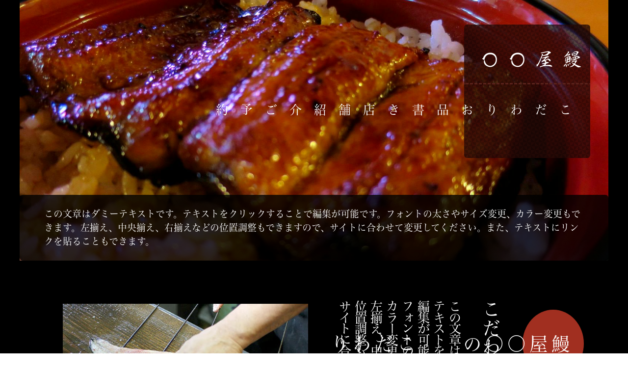

--- FILE ---
content_type: text/html; charset=utf-8
request_url: https://saipon.jp/h/setting4126/
body_size: 11521
content:
<!doctype html>
<html data-n-head-ssr lang="ja" data-n-head="%7B%22lang%22:%7B%22ssr%22:%22ja%22%7D%7D">
  <head >
    <title>飲食店ページ｜サイト設定</title><meta data-n-head="ssr" charset="utf-8"><meta data-n-head="ssr" name="viewport" content="width=device-width, initial-scale=1"><meta data-n-head="ssr" name="description" content="サイト設定の飲食店ページページです。"><meta data-n-head="ssr" name="keywords" content="サイト設定,飲食店ページ,"><link data-n-head="ssr" rel="preconnect dns-prefetch" href="//polyfill-fastly.net"><link data-n-head="ssr" rel="preconnect dns-prefetch" href="//webfont.fontplus.jp"><link data-n-head="ssr" rel="preconnect dns-prefetch" href="//expt.freetls.fastly.net"><link data-n-head="ssr" rel="preconnect dns-prefetch" href="//expt-pic.imgix.net"><link data-n-head="ssr" rel="preconnect dns-prefetch" href="//expa-site-image.imgix.net"><link data-n-head="ssr" rel="preconnect dns-prefetch" href="//www.google-analytics.com"><link data-n-head="ssr" rel="preconnect dns-prefetch" href="//www.googletagmanager.com"><link data-n-head="ssr" rel="stylesheet" href="https://cdn.plyr.io/3.7.8/plyr.css"><link data-n-head="ssr" rel="preload" href="https://expt-pic.imgix.net/site_f_svg/v1/background/svg_17/2b0b07c5/00000033" as="image"><link data-n-head="ssr" rel="preload" href="https://expa-site-image.imgix.net/291229/69474/d5e911ea" as="image"><link data-n-head="ssr" rel="preload" href="https://expt-pic.imgix.net/site_f_svg/v1/background/svg_17/59221b/00000033" as="image"><link data-n-head="ssr" rel="icon" href="https://expt-web-img.imgix.net/ico/saipon/favicon.ico"><link data-n-head="ssr" rel="apple-touch-icon" sizes="180x180" href="https://expt-web-img.imgix.net/ico/saipon/apple-touch-icon.png"><script data-n-head="ssr" src="https://polyfill-fastly.net/v3/polyfill.min.js?features=es5,es6,es7&flags=gated"></script><script data-n-head="ssr" src="https://token.ccps.jp/UpcTokenPaymentMini.js"></script><script data-n-head="ssr" src="https://exp-t.jp/web/20210705/js/ips_token.js??20250417"></script><script data-n-head="ssr" src="https://cdn.plyr.io/3.7.8/plyr.js"></script><script data-n-head="ssr" src="//www.googletagmanager.com/gtm.js?id=GTM-PXBSCNG&l=dataLayer" async></script><script data-n-head="ssr" src="//webfont.fontplus.jp/accessor/script/fontplus.js?WKuOQCi7bgQ%3D&aa=1&ab=2" defer></script><link rel="preload" href="https://8qeos8eh.user.webaccel.jp/expt-frontapp/fb91635fbbb33a662a5c37f23fe79f43067d4026/nsp/c755126.js" as="script"><link rel="preload" href="https://8qeos8eh.user.webaccel.jp/expt-frontapp/fb91635fbbb33a662a5c37f23fe79f43067d4026/nsp/f6a3768.js" as="script"><link rel="preload" href="https://8qeos8eh.user.webaccel.jp/expt-frontapp/fb91635fbbb33a662a5c37f23fe79f43067d4026/nsp/styles.css" as="style"><link rel="preload" href="https://8qeos8eh.user.webaccel.jp/expt-frontapp/fb91635fbbb33a662a5c37f23fe79f43067d4026/nsp/0a9cd6b.js" as="script"><link rel="preload" href="https://8qeos8eh.user.webaccel.jp/expt-frontapp/fb91635fbbb33a662a5c37f23fe79f43067d4026/nsp/app.css" as="style"><link rel="preload" href="https://8qeos8eh.user.webaccel.jp/expt-frontapp/fb91635fbbb33a662a5c37f23fe79f43067d4026/nsp/4010651.js" as="script"><link rel="stylesheet" href="https://8qeos8eh.user.webaccel.jp/expt-frontapp/fb91635fbbb33a662a5c37f23fe79f43067d4026/nsp/styles.css"><link rel="stylesheet" href="https://8qeos8eh.user.webaccel.jp/expt-frontapp/fb91635fbbb33a662a5c37f23fe79f43067d4026/nsp/app.css">
  </head>
  <body ontouchstart="" data-n-head="%7B%22ontouchstart%22:%7B%22ssr%22:%22%22%7D%7D">
    
    <noscript data-n-head="ssr" data-hid="gtm-noscript" data-pbody="true"><iframe src="//www.googletagmanager.com/ns.html?id=GTM-PXBSCNG&l=dataLayer" height="0" width="0" style="display:none;visibility:hidden"></iframe></noscript><div data-server-rendered="true" id="__nuxt"><!----><div id="__layout"><div><div style="padding:0px;"><div data-layer="p2page-root" data-label="p2SitePage" class="P2Page_d saipon-font-size-m background-layout-scale-fixed saipon-theme-blue" style="font-family:FP-HiraMinProN-W3;background-color:rgba(0, 0, 0, 1);"><!----> <div data-layer="p2page-inner" class="P2Page_d__inner saipon-font-size-m page-layout-dynamic m_decorated" style="background-color:rgba(0, 0, 0, 1);"><!----> <div id="ba_15" class="P2Block_fix fixed-ratio-frame u_P2Page_d background-layout-scale-scroll z-2" style="height:60.416666666666664vw;overflow:hidden;background-image:url(&quot;https://expa-site-image.imgix.net/291229/69474/d5e911ea&quot;);"><div class="P2Block_fix__inner saipon-adjust-pb-0 m_decorated u_P2Page_d contents-fill"><div data-layer="contents-area" class="P2ContentsArea u_P2Page_d u_P2Block_fix"><div data-layer="container-adjuster" class="P2ContainerAdjuster u_P2Page_d u_P2Block_fix u_P2Block--m_decorated w25per saipon-adjust-bp-align-right"><div data-layer="P2ContainerAdjusterInner" class="P2ContainerAdjusterInner saipon-adjust-mt-0 saipon-adjust-mb-0 saipon-adjust-ml-0 saipon-adjust-mr-0"><div data-layer="container" class="P2Container pt-bp_tag saipon-adjust-pt-48 saipon-adjust-pb-48 saipon-adjust-pl-0 saipon-adjust-pr-0 layout-column m_decorated background-layout-tile-scroll u_P2Page_d u_P2Block_fix u_P2Block--m_decorated u_P2ContainerAdjuster P2Container--inner-w25per" style="background-image:url('https://expt-pic.imgix.net/site_f_svg/v1/background/svg_17/2b0b07c5/00000033');"><div data-layer="parts-adjuster" class="P2PartsAdjuster u_P2Page_d u_P2Block_fix"><div id="" data-parts-type="tag" class="P2Parts saipon-content-adjuster-inner vertical-space tategaki-rl pt-text saipon-adjust-pt-24 saipon-adjust-pb-0 u_P2Page_d u_P2Block_fix saipon-adjust-mt_40 saipon-adjust-mb-16 saipon-adjust-ml-16 saipon-adjust-mr-64 m_first_parts" data-v-a0ec3678><div class="saipon-text-container lh-0" data-v-a0ec3678><span style="line-height:1.4;"><div style="text-align:center;"><span class="saipon-font-size-2l"><span style="font-family:GyoshoStd-R;"><span style="color:#ffffff;"><span style="line-height:1.5;">鰻屋〇〇</span></span></span></span></div>
</span></div> </div></div><div data-layer="parts-adjuster" class="P2PartsAdjuster u_P2Page_d u_P2Block_fix m_container_last_child"><div id="" data-parts-type="tag" class="P2Parts saipon-content-adjuster-inner vertical-space tategaki-rl saipon-deco_border-top saipon-deco_border-dashed pt-text saipon-adjust-pt-24 saipon-adjust-pr-16 m_decorated u_P2Page_d u_P2Block_fix saipon-adjust-mr-0 m_last_parts" style="border-color:#59221b;" data-v-a0ec3678><div class="saipon-text-container lh-0" data-v-a0ec3678><span style="line-height:1.4;"><div style="text-align:left;"><span class="saipon-font-size-m"><span style="line-height:2.0;"><span style="color:#ffffff;"><a href="#ba_32" style="color:#ffffff;">こだわり</a><br>
<a href="#ba_22" style="color:#ffffff;">お品書き</a><br>
<a href="#ba_30" style="color:#ffffff;">店舗紹介</a><br>
<a href="#ba_27" style="color:#ffffff;">ご予約</a></span></span></span></div>
</span></div> </div></div></div></div></div><div data-layer="container-adjuster" class="P2ContainerAdjuster u_P2Page_d u_P2Block_fix u_P2Block--m_decorated w100per"><div data-layer="P2ContainerAdjusterInner" class="P2ContainerAdjusterInner saipon-adjust-mt-32 saipon-adjust-mb_16 saipon-adjust-ml_32 saipon-adjust-mr_32"><div data-layer="container" class="P2Container pt-bp_tag saipon-adjust-pt-16 saipon-adjust-pb-16 layout-column m_decorated u_P2Page_d u_P2Block_fix u_P2Block--m_decorated u_P2ContainerAdjuster P2Container--inner-w100per" style="background-color:rgba(0, 0, 0, 0.8);"><div id="" data-parts-type="tag" class="P2Parts saipon-content-adjuster-inner vertical-space pt-text u_P2Page_d u_P2Block_fix m_first_parts m_last_parts m_container_last_child" data-v-a0ec3678><div class="saipon-text-container lh-0" data-v-a0ec3678><span class="saipon-font-size-s"><span style="line-height:1.4;"><span style="line-height:1.5;"><span style="color:#ffffff;">この文章はダミーテキストです。テキストをクリックすることで編集が可能です。フォントの太さやサイズ変更、カラー変更もできます。左揃え、中央揃え、右揃えなどの位置調整もできますので、サイトに合わせて変更してください。また、テキストにリンクを貼ることもできます。</span></span></span></span></div> </div></div></div></div><div data-layer="container" class="P2Container pt-bp_tag layout-column u_P2Page_d u_P2Block_fix u_P2Block--m_decorated w100per self-stretch"></div></div></div></div><div id="ba_32" class="P2Block_fix fixed-ratio-frame u_P2Page_d z-2" style="height:232.58333333333334vw;overflow:hidden;background-color:rgba(0, 0, 0, 1);"><div class="P2Block_fix__inner sp-container-adjuster_y-sm saipon-adjust-pt-64 saipon-adjust-pb-64 m_decorated u_P2Page_d contents-fill"><div data-layer="contents-area-adjuster" class="P2ContentsAreaAdjuster u_P2Page_d u_P2Block_fix"><div data-layer="contents-area" class="P2ContentsArea u_P2Page_d u_P2Block_fix saipon-adjust-ml-64 saipon-adjust-mr-64 u_P2ContentsAreaAdjuster"><div data-layer="container-adjuster" class="P2ContainerAdjuster u_P2Page_d u_P2Block_fix u_P2Block--m_decorated w16per saipon-adjust-bp-align-right self-stretch"><div data-layer="P2ContainerAdjusterInner" class="P2ContainerAdjusterInner saipon-adjust-ml-64 saipon-adjust-mr_64"><div data-layer="container" class="P2Container saipon-deco_radius-round pt-bp_tag saipon-adjust-pt-32 saipon-adjust-pb-32 saipon-adjust-pl-16 saipon-adjust-pr-16 layout-column m_decorated u_P2Page_d u_P2Block_fix u_P2Block--m_decorated u_P2ContainerAdjuster P2Container--inner-w16per" style="background-color:rgba(161, 47, 32, 1);"><div id="" data-parts-type="tag" class="P2Parts saipon-content-adjuster-inner vertical-space tategaki-rl pt-text u_P2Page_d u_P2Block_fix m_first_parts m_last_parts m_container_last_child" data-v-a0ec3678><div class="saipon-text-container lh-0" data-v-a0ec3678><span style="line-height:1.2;"><span class="saipon-font-size-2l"><span style="color:#ffffff;">鰻屋〇〇の</span><br>
<span style="color:#ffffff;">　　</span><span style="color:#ffffff;">こだわり</span></span></span></div> </div></div></div></div><div data-layer="container-adjuster" class="P2ContainerAdjuster u_P2Page_d u_P2Block_fix u_P2Block--m_decorated w100per"><div data-layer="P2ContainerAdjusterInner" class="P2ContainerAdjusterInner saipon-adjust-mt_112"><div data-layer="container" class="P2Container pt-bp_tag img-box-lg contentbox-align-center u_P2Page_d u_P2Block_fix u_P2Block--m_decorated u_P2ContainerAdjuster P2Container--inner-w100per"><div data-layer="img-box" class="P2Box_img u_P2Page_d u_P2Block_fix"><div data-layer="parts-adjuster" class="P2PartsAdjuster u_P2Page_d u_P2Block_fix z-2"><div id="" data-parts-type="image" class="P2Parts saipon-content-adjuster-inner vertical-space pt-image u_P2Page_d u_P2Block_fix u_P2Box-img saipon-adjust-ml_48 m_first_parts" data-v-a0ec3678><span data-v-a0ec3678><div><picture><source media="(max-width: 480px)" srcset="https://expa-site-image.imgix.net/43397/110949/ecb68f6f?fit=max&amp;w=375 1x, https://expa-site-image.imgix.net/43397/110949/ecb68f6f?fit=max&amp;w=750 2x, https://expa-site-image.imgix.net/43397/110949/ecb68f6f?fit=max&amp;w=1125 3x"> <source media="(max-width: 767px)" srcset="https://expa-site-image.imgix.net/43397/110949/ecb68f6f?fit=max&amp;w=667 1x, https://expa-site-image.imgix.net/43397/110949/ecb68f6f?fit=max&amp;w=1334 2x, https://expa-site-image.imgix.net/43397/110949/ecb68f6f?fit=max&amp;w=2000 3x"> <source media="(min-width: 768px)" srcset="https://expa-site-image.imgix.net/43397/110949/ecb68f6f?fit=max&amp;w=1200 1x, https://expa-site-image.imgix.net/43397/110949/ecb68f6f?fit=max&amp;w=2400 2x"> <img src="https://expa-site-image.imgix.net/43397/110949/ecb68f6f" alt="" width="640" height="427" class="img-flex"></picture></div></span> </div></div><div data-layer="parts-adjuster" class="P2PartsAdjuster u_P2Page_d u_P2Block_fix"><div id="" data-parts-type="tag" class="P2Parts saipon-content-adjuster-inner vertical-space pt-text saipon-adjust-pb-96 m_decorated u_P2Page_d u_P2Block_fix u_P2Box-img saipon-adjust-mt_56 saipon-adjust-ml_88 saipon-adjust-mr-128 m_last_parts" style="background-color:rgba(43, 11, 7, 1);" data-v-a0ec3678><div class="saipon-text-container lh-0" data-v-a0ec3678><span style="line-height:1.4"></span></div> </div></div></div><div data-layer="text-box" class="P2Box_text u_P2Page_d u_P2Block_fix m_container_last_child"><div data-layer="parts-adjuster" class="P2PartsAdjuster u_P2Page_d u_P2Block_fix"><div id="" data-parts-type="tag" class="P2Parts saipon-content-adjuster-inner vertical-space tategaki-rl pt-text u_P2Page_d u_P2Block_fix u_P2Box-text saipon-adjust-mt_16 saipon-adjust-mb-16 saipon-adjust-ml-8 saipon-adjust-mr-32 m_first_parts m_last_parts" data-v-a0ec3678><div class="saipon-text-container lh-0" data-v-a0ec3678><span style="letter-spacing:-0.1em;"><span style="line-height:1.3;"><span class="saipon-font-size-l"><span style="color:#ffffff;"><span class="saipon-font-size-2l"><span style="line-height:1.4;"><span style="letter-spacing:0em;">こだわった鰻</span></span></span></span></span><br>
<span class="saipon-font-size-m"><span style="color:#ffffff;"><br>
この文章はダミーテキストです。<br>
テキストをクリックすることで<br>
編集が可能です。<br>
フォントの太さやサイズ変更、<br>
カラー変更もできます。<br>
左揃え、中央揃え、右揃えなどの<br>
位置調整もできますので、<br>
サイトに合わせて変更してください。</span></span></span></span></div> </div></div></div></div></div></div><div data-layer="container-adjuster" class="P2ContainerAdjuster u_P2Page_d u_P2Block_fix u_P2Block--m_decorated w100per"><div data-layer="P2ContainerAdjusterInner" class="P2ContainerAdjusterInner saipon-adjust-mt-16 saipon-adjust-ml_48 saipon-adjust-mr-48"><div data-layer="container" class="P2Container pt-bp_tag list-reverse img-box-lg contentbox-align-center u_P2Page_d u_P2Block_fix u_P2Block--m_decorated u_P2ContainerAdjuster P2Container--inner-w100per"><div data-layer="img-box" class="P2Box_img u_P2Page_d u_P2Block_fix u_P2Container--m_list-reverse"><div data-layer="parts-adjuster" class="P2PartsAdjuster u_P2Page_d u_P2Block_fix z-2"><div id="" data-parts-type="image" class="P2Parts saipon-content-adjuster-inner vertical-space pt-image u_P2Page_d u_P2Block_fix u_P2Box-img saipon-adjust-mt-0 saipon-adjust-mb-0 saipon-adjust-mr_48 m_first_parts" data-v-a0ec3678><span data-v-a0ec3678><div><picture><source media="(max-width: 480px)" srcset="https://expa-site-image.imgix.net/43398/110949/35170f09?fit=max&amp;w=375 1x, https://expa-site-image.imgix.net/43398/110949/35170f09?fit=max&amp;w=750 2x, https://expa-site-image.imgix.net/43398/110949/35170f09?fit=max&amp;w=1125 3x"> <source media="(max-width: 767px)" srcset="https://expa-site-image.imgix.net/43398/110949/35170f09?fit=max&amp;w=667 1x, https://expa-site-image.imgix.net/43398/110949/35170f09?fit=max&amp;w=1334 2x, https://expa-site-image.imgix.net/43398/110949/35170f09?fit=max&amp;w=2000 3x"> <source media="(min-width: 768px)" srcset="https://expa-site-image.imgix.net/43398/110949/35170f09?fit=max&amp;w=1200 1x, https://expa-site-image.imgix.net/43398/110949/35170f09?fit=max&amp;w=2400 2x"> <img src="https://expa-site-image.imgix.net/43398/110949/35170f09" alt="" width="640" height="427" class="img-flex"></picture></div></span> </div></div><div data-layer="parts-adjuster" class="P2PartsAdjuster u_P2Page_d u_P2Block_fix"><div id="" data-parts-type="tag" class="P2Parts saipon-content-adjuster-inner vertical-space pt-text saipon-adjust-pb-48 m_decorated u_P2Page_d u_P2Block_fix u_P2Box-img saipon-adjust-mt_56 saipon-adjust-ml-128 saipon-adjust-mr_88 m_last_parts" style="background-color:rgba(43, 11, 7, 1);" data-v-a0ec3678><div class="saipon-text-container lh-0" data-v-a0ec3678><span style="line-height:1.4"><span style="line-height:1.5;"><span class="saipon-font-size-m">　　　<br>
&nbsp;</span></span></span></div> </div></div></div><div data-layer="text-box" class="P2Box_text u_P2Page_d u_P2Block_fix u_P2Container--m_list-reverse m_container_last_child"><div id="" data-parts-type="tag" class="P2Parts saipon-content-adjuster-inner vertical-space tategaki-rl pt-text u_P2Page_d u_P2Block_fix u_P2Box-text m_first_parts m_last_parts" data-v-a0ec3678><div class="saipon-text-container lh-0" data-v-a0ec3678><span style="line-height:1.4;"><span class="saipon-font-size-2l"><span style="letter-spacing:-0.1em;"><span style="color:#ffffff;"><span style="letter-spacing:0em;">こだわった炭</span></span></span></span><br>
<span class="saipon-font-size-m"><span style="letter-spacing:-0.1em;"><span style="color:#ffffff;"><span style="letter-spacing:0em;"><br>
この文章はダミーテキストです。<br>
テキストをクリックすることで<br>
編集が可能です。<br>
フォントの太さやサイズ変更、<br>
カラー変更もできます。<br>
左揃え、中央揃え、右揃えなどの<br>
位置調整もできますので、<br>
サイトに合わせて変更してください。</span></span></span></span></span></div> </div></div></div></div></div><div data-layer="container-adjuster" class="P2ContainerAdjuster u_P2Page_d u_P2Block_fix u_P2Block--m_decorated w100per"><div data-layer="P2ContainerAdjusterInner" class="P2ContainerAdjusterInner saipon-adjust-mt-32"><div data-layer="container" class="P2Container pt-bp_tag img-box-lg contentbox-align-center u_P2Page_d u_P2Block_fix u_P2Block--m_decorated u_P2ContainerAdjuster P2Container--inner-w100per"><div data-layer="img-box" class="P2Box_img u_P2Page_d u_P2Block_fix"><div data-layer="parts-adjuster" class="P2PartsAdjuster u_P2Page_d u_P2Block_fix z-2"><div id="" data-parts-type="image" class="P2Parts saipon-content-adjuster-inner vertical-space pt-image u_P2Page_d u_P2Block_fix u_P2Box-img saipon-adjust-ml_48 m_first_parts" data-v-a0ec3678><span data-v-a0ec3678><div><picture><source media="(max-width: 480px)" srcset="https://expa-site-image.imgix.net/43399/110949/75c5271b?fit=max&amp;w=375 1x, https://expa-site-image.imgix.net/43399/110949/75c5271b?fit=max&amp;w=750 2x, https://expa-site-image.imgix.net/43399/110949/75c5271b?fit=max&amp;w=1125 3x"> <source media="(max-width: 767px)" srcset="https://expa-site-image.imgix.net/43399/110949/75c5271b?fit=max&amp;w=667 1x, https://expa-site-image.imgix.net/43399/110949/75c5271b?fit=max&amp;w=1334 2x, https://expa-site-image.imgix.net/43399/110949/75c5271b?fit=max&amp;w=2000 3x"> <source media="(min-width: 768px)" srcset="https://expa-site-image.imgix.net/43399/110949/75c5271b?fit=max&amp;w=1200 1x, https://expa-site-image.imgix.net/43399/110949/75c5271b?fit=max&amp;w=2400 2x"> <img src="https://expa-site-image.imgix.net/43399/110949/75c5271b" alt="" width="640" height="427" class="img-flex"></picture></div></span> </div></div><div data-layer="parts-adjuster" class="P2PartsAdjuster u_P2Page_d u_P2Block_fix"><div id="" data-parts-type="tag" class="P2Parts saipon-content-adjuster-inner vertical-space pt-text saipon-adjust-pb-96 m_decorated u_P2Page_d u_P2Block_fix u_P2Box-img saipon-adjust-mt_56 saipon-adjust-ml_88 saipon-adjust-mr-128 m_last_parts" style="background-color:rgba(43, 11, 7, 1);" data-v-a0ec3678><div class="saipon-text-container lh-0" data-v-a0ec3678><span style="line-height:1.4"></span></div> </div></div></div><div data-layer="text-box" class="P2Box_text u_P2Page_d u_P2Block_fix m_container_last_child"><div data-layer="parts-adjuster" class="P2PartsAdjuster u_P2Page_d u_P2Block_fix"><div id="" data-parts-type="tag" class="P2Parts saipon-content-adjuster-inner vertical-space tategaki-rl pt-text u_P2Page_d u_P2Block_fix u_P2Box-text saipon-adjust-mt_16 saipon-adjust-mb-16 saipon-adjust-ml-8 saipon-adjust-mr-32 m_first_parts m_last_parts" data-v-a0ec3678><div class="saipon-text-container lh-0" data-v-a0ec3678><span style="letter-spacing:-0.1em;"><span style="line-height:1.3;"><span class="saipon-font-size-l"><span style="color:#ffffff;"><span class="saipon-font-size-2l"><span style="line-height:1.4;"><span style="letter-spacing:0em;">こだわったタレ</span></span></span></span></span><br>
<span class="saipon-font-size-m"><span style="color:#ffffff;"><br>
この文章はダミーテキストです。<br>
テキストをクリックすることで<br>
編集が可能です。<br>
フォントの太さやサイズ変更、<br>
カラー変更もできます。<br>
左揃え、中央揃え、右揃えなどの<br>
位置調整もできますので、<br>
サイトに合わせて変更してください。</span></span></span></span></div> </div></div></div></div></div></div><div data-layer="container-adjuster" class="P2ContainerAdjuster u_P2Page_d u_P2Block_fix u_P2Block--m_decorated w100per"><div data-layer="P2ContainerAdjusterInner" class="P2ContainerAdjusterInner saipon-adjust-mt-16 saipon-adjust-ml_48 saipon-adjust-mr-48"><div data-layer="container" class="P2Container pt-bp_tag list-reverse img-box-lg contentbox-align-center u_P2Page_d u_P2Block_fix u_P2Block--m_decorated u_P2ContainerAdjuster P2Container--inner-w100per"><div data-layer="img-box" class="P2Box_img u_P2Page_d u_P2Block_fix u_P2Container--m_list-reverse"><div data-layer="parts-adjuster" class="P2PartsAdjuster u_P2Page_d u_P2Block_fix z-2"><div id="" data-parts-type="image" class="P2Parts saipon-content-adjuster-inner vertical-space pt-image u_P2Page_d u_P2Block_fix u_P2Box-img saipon-adjust-mt-0 saipon-adjust-mb-0 saipon-adjust-mr_48 m_first_parts" data-v-a0ec3678><span data-v-a0ec3678><div><picture><source media="(max-width: 480px)" srcset="https://expa-site-image.imgix.net/43400/110949/e0a04ee8?fit=max&amp;w=375 1x, https://expa-site-image.imgix.net/43400/110949/e0a04ee8?fit=max&amp;w=750 2x, https://expa-site-image.imgix.net/43400/110949/e0a04ee8?fit=max&amp;w=1125 3x"> <source media="(max-width: 767px)" srcset="https://expa-site-image.imgix.net/43400/110949/e0a04ee8?fit=max&amp;w=667 1x, https://expa-site-image.imgix.net/43400/110949/e0a04ee8?fit=max&amp;w=1334 2x, https://expa-site-image.imgix.net/43400/110949/e0a04ee8?fit=max&amp;w=2000 3x"> <source media="(min-width: 768px)" srcset="https://expa-site-image.imgix.net/43400/110949/e0a04ee8?fit=max&amp;w=1200 1x, https://expa-site-image.imgix.net/43400/110949/e0a04ee8?fit=max&amp;w=2400 2x"> <img src="https://expa-site-image.imgix.net/43400/110949/e0a04ee8" alt="" width="640" height="427" class="img-flex"></picture></div></span> </div></div><div data-layer="parts-adjuster" class="P2PartsAdjuster u_P2Page_d u_P2Block_fix"><div id="" data-parts-type="tag" class="P2Parts saipon-content-adjuster-inner vertical-space pt-text saipon-adjust-pb-48 m_decorated u_P2Page_d u_P2Block_fix u_P2Box-img saipon-adjust-mt_56 saipon-adjust-ml-128 saipon-adjust-mr_88 m_last_parts" style="background-color:rgba(43, 11, 7, 1);" data-v-a0ec3678><div class="saipon-text-container lh-0" data-v-a0ec3678><span style="line-height:1.4"><span style="line-height:1.5;"><span class="saipon-font-size-m">　　　<br>
&nbsp;</span></span></span></div> </div></div></div><div data-layer="text-box" class="P2Box_text u_P2Page_d u_P2Block_fix u_P2Container--m_list-reverse m_container_last_child"><div id="" data-parts-type="tag" class="P2Parts saipon-content-adjuster-inner vertical-space tategaki-rl pt-text u_P2Page_d u_P2Block_fix u_P2Box-text m_first_parts m_last_parts" data-v-a0ec3678><div class="saipon-text-container lh-0" data-v-a0ec3678><span style="line-height:1.4;"><span class="saipon-font-size-2l"><span style="letter-spacing:-0.1em;"><span style="color:#ffffff;"><span style="letter-spacing:0em;">こだわった米</span></span></span></span><br>
<span class="saipon-font-size-m"><span style="letter-spacing:-0.1em;"><span style="color:#ffffff;"><span style="letter-spacing:0em;"><br>
この文章はダミーテキストです。<br>
テキストをクリックすることで<br>
編集が可能です。<br>
フォントの太さやサイズ変更、<br>
カラー変更もできます。<br>
左揃え、中央揃え、右揃えなどの<br>
位置調整もできますので、<br>
サイトに合わせて変更してください。</span></span></span></span></span></div> </div></div></div></div></div><div data-layer="container-adjuster" class="P2ContainerAdjuster u_P2Page_d u_P2Block_fix u_P2Block--m_decorated w100per"><div data-layer="P2ContainerAdjusterInner" class="P2ContainerAdjusterInner saipon-adjust-mt-32"><div data-layer="container" class="P2Container pt-bp_tag img-box-lg contentbox-align-center u_P2Page_d u_P2Block_fix u_P2Block--m_decorated u_P2ContainerAdjuster P2Container--inner-w100per"><div data-layer="img-box" class="P2Box_img u_P2Page_d u_P2Block_fix"><div data-layer="parts-adjuster" class="P2PartsAdjuster u_P2Page_d u_P2Block_fix z-2"><div id="" data-parts-type="image" class="P2Parts saipon-content-adjuster-inner vertical-space pt-image u_P2Page_d u_P2Block_fix u_P2Box-img saipon-adjust-ml_48 m_first_parts" data-v-a0ec3678><span data-v-a0ec3678><div><picture><source media="(max-width: 480px)" srcset="https://expa-site-image.imgix.net/43401/110949/7241b90c?fit=max&amp;w=375 1x, https://expa-site-image.imgix.net/43401/110949/7241b90c?fit=max&amp;w=750 2x, https://expa-site-image.imgix.net/43401/110949/7241b90c?fit=max&amp;w=1125 3x"> <source media="(max-width: 767px)" srcset="https://expa-site-image.imgix.net/43401/110949/7241b90c?fit=max&amp;w=667 1x, https://expa-site-image.imgix.net/43401/110949/7241b90c?fit=max&amp;w=1334 2x, https://expa-site-image.imgix.net/43401/110949/7241b90c?fit=max&amp;w=2000 3x"> <source media="(min-width: 768px)" srcset="https://expa-site-image.imgix.net/43401/110949/7241b90c?fit=max&amp;w=1200 1x, https://expa-site-image.imgix.net/43401/110949/7241b90c?fit=max&amp;w=2400 2x"> <img src="https://expa-site-image.imgix.net/43401/110949/7241b90c" alt="" width="640" height="427" class="img-flex"></picture></div></span> </div></div><div data-layer="parts-adjuster" class="P2PartsAdjuster u_P2Page_d u_P2Block_fix"><div id="" data-parts-type="tag" class="P2Parts saipon-content-adjuster-inner vertical-space pt-text saipon-adjust-pb-96 m_decorated u_P2Page_d u_P2Block_fix u_P2Box-img saipon-adjust-mt_56 saipon-adjust-ml_88 saipon-adjust-mr-128 m_last_parts" style="background-color:rgba(43, 11, 7, 1);" data-v-a0ec3678><div class="saipon-text-container lh-0" data-v-a0ec3678><span style="line-height:1.4"></span></div> </div></div></div><div data-layer="text-box" class="P2Box_text u_P2Page_d u_P2Block_fix m_container_last_child"><div data-layer="parts-adjuster" class="P2PartsAdjuster u_P2Page_d u_P2Block_fix"><div id="" data-parts-type="tag" class="P2Parts saipon-content-adjuster-inner vertical-space tategaki-rl pt-text u_P2Page_d u_P2Block_fix u_P2Box-text saipon-adjust-mt_16 saipon-adjust-mb-16 saipon-adjust-ml-8 saipon-adjust-mr-32 m_first_parts m_last_parts" data-v-a0ec3678><div class="saipon-text-container lh-0" data-v-a0ec3678><span style="letter-spacing:-0.1em;"><span style="line-height:1.3;"><span class="saipon-font-size-l"><span style="color:#ffffff;"><span class="saipon-font-size-2l"><span style="line-height:1.4;"><span style="letter-spacing:0em;">こだわった山椒</span></span></span></span></span><br>
<span class="saipon-font-size-m"><span style="color:#ffffff;"><br>
この文章はダミーテキストです。<br>
テキストをクリックすることで<br>
編集が可能です。<br>
フォントの太さやサイズ変更、<br>
カラー変更もできます。<br>
左揃え、中央揃え、右揃えなどの<br>
位置調整もできますので、<br>
サイトに合わせて変更してください。</span></span></span></span></div> </div></div></div></div></div></div></div></div></div></div><div id="ba_22" class="P2Block_res saipon-adjust-mt-0 saipon-adjust-pt-64 m_decorated z-2 u_P2Page_d contents-fill" style="background-image:url('https://expt-pic.imgix.net/site_f_svg/v1/background/svg_17/59221b/00000033');"><div data-layer="container-adjuster" class="P2ContainerAdjuster_headline u_P2Page_d u_P2Block_res u_P2Block--m_decorated u_P2Block--m_contents-fill"><div data-layer="headline-container" class="P2Container_headline pt-bp_tag u_P2Page_d u_P2Block_res u_P2Block--m_decorated saipon-adjust-mb-32 u_P2ContainerAdjuster_headline"><div data-layer="box-headline" class="P2Box_headline u_P2Page_d u_P2Block_res u_P2Block--m_decorated"><div id="" data-parts-type="headline" class="P2Parts saipon-content-adjuster-inner pt-headline u_P2Page_d u_P2Block_res u_P2Box-headline" data-v-a0ec3678><div class="saipon-headline headline-img-l-none headline-img-r-none brd-c-theme ma0 pd0" data-v-a0ec3678><div class="saipon-headline-content ma0 pd0"><div><div class="disp-f row" style="align-items:center;"><!----> <div class="text-box headline-text-box"><h2 class="saipon-text-container lh-0"><div style="text-align:center;"><span class="saipon-font-size-2l"><span style="line-height:1.4;"><span style="color:#000000;"><span class="t-shadow"><span style="color:#ffffff;">お品書き</span></span></span></span></span></div></h2></div> <!----></div></div></div> <!----></div> </div></div></div></div><div data-layer="contents-area-adjuster" class="P2ContentsAreaAdjuster u_P2Page_d u_P2Block_res"><div data-layer="contents-area" class="P2ContentsArea u_P2Page_d u_P2Block_res saipon-adjust-ml-32 saipon-adjust-mr-32 u_P2ContentsAreaAdjuster"><div data-layer="container" class="P2Container pt-bp_tag layout-column u_P2Page_d u_P2Block_res u_P2Block--m_decorated w100per self-stretch"></div><div data-layer="container-adjuster" class="P2ContainerAdjuster u_P2Page_d u_P2Block_res u_P2Block--m_decorated w100per"><div data-layer="P2ContainerAdjusterInner" class="P2ContainerAdjusterInner saipon-adjust-mb-16"><div data-layer="container" class="P2Container pt-bp_tag saipon-adjust-pt-48 saipon-adjust-pb-48 saipon-adjust-pl-48 saipon-adjust-pr-48 img-box-md m_decorated u_P2Page_d u_P2Block_res u_P2Block--m_decorated u_P2ContainerAdjuster P2Container--inner-w100per" style="border-color:#59221b;background-color:rgba(0, 0, 0, 0.7);"><div data-layer="img-box" class="P2Box_img u_P2Page_d u_P2Block_res"><div data-layer="parts-adjuster" class="P2PartsAdjuster u_P2Page_d u_P2Block_res z-1"><div id="" data-parts-type="image" class="P2Parts saipon-content-adjuster-inner vertical-space pt-image u_P2Page_d u_P2Block_res u_P2Box-img saipon-adjust-ml_8 saipon-adjust-mr_8 m_first_parts m_last_parts" data-v-a0ec3678><span data-v-a0ec3678><div><picture><source media="(max-width: 480px)" srcset="https://expa-site-image.imgix.net/43402/110949/5a6d574b?fit=max&amp;w=375 1x, https://expa-site-image.imgix.net/43402/110949/5a6d574b?fit=max&amp;w=750 2x, https://expa-site-image.imgix.net/43402/110949/5a6d574b?fit=max&amp;w=1125 3x"> <source media="(max-width: 767px)" srcset="https://expa-site-image.imgix.net/43402/110949/5a6d574b?fit=max&amp;w=667 1x, https://expa-site-image.imgix.net/43402/110949/5a6d574b?fit=max&amp;w=1334 2x, https://expa-site-image.imgix.net/43402/110949/5a6d574b?fit=max&amp;w=2000 3x"> <source media="(min-width: 768px)" srcset="https://expa-site-image.imgix.net/43402/110949/5a6d574b?fit=max&amp;w=1200 1x, https://expa-site-image.imgix.net/43402/110949/5a6d574b?fit=max&amp;w=2400 2x"> <img src="https://expa-site-image.imgix.net/43402/110949/5a6d574b" alt="" width="640" height="427" class="img-flex"></picture></div></span> </div></div></div><div data-layer="text-box" class="P2Box_text u_P2Page_d u_P2Block_res m_container_last_child"><div data-layer="parts-adjuster" class="P2PartsAdjuster u_P2Page_d u_P2Block_res"><div id="" data-parts-type="tag" class="P2Parts saipon-content-adjuster-inner vertical-space pt-text u_P2Page_d u_P2Block_res u_P2Box-text saipon-adjust-ml-8 saipon-adjust-mr_8 m_first_parts" data-v-a0ec3678><div class="saipon-text-container lh-0" data-v-a0ec3678><div style="text-align:left;"><span class="saipon-font-size-l"><span style="color:#ffffff;"><span style="line-height:1.4;"><span style="letter-spacing:0em;">うな重</span></span></span></span></div></div> </div></div><div data-layer="parts-adjuster" class="P2PartsAdjuster u_P2Page_d u_P2Block_res"><div id="" data-parts-type="tag" class="P2Parts saipon-content-adjuster-inner vertical-space pt-text u_P2Page_d u_P2Block_res u_P2Box-text saipon-adjust-ml-8 saipon-adjust-mr_8 m_last_parts" data-v-a0ec3678><div class="saipon-text-container lh-0" data-v-a0ec3678><span style="line-height:1.4"><span style="line-height:1.5;"><span style="color:#ffffff;"><span class="saipon-font-size-m">この文章はダミーテキストです。テキストをクリックすることで編集が可能です。フォントの太さやサイズ変更、カラー変更もできます。左揃え、中央揃え、右揃えなどの位置調整もできますので、サイトに合わせて変更してください。また、テキストにリンクを貼ることもできます。</span></span></span></span></div> </div></div></div></div></div></div><div data-layer="container-adjuster" class="P2ContainerAdjuster u_P2Page_d u_P2Block_res u_P2Block--m_decorated w100per"><div data-layer="P2ContainerAdjusterInner" class="P2ContainerAdjusterInner saipon-adjust-mb-16"><div data-layer="container" class="P2Container pt-bp_tag saipon-adjust-pt-48 saipon-adjust-pb-48 saipon-adjust-pl-48 saipon-adjust-pr-48 img-box-md m_decorated u_P2Page_d u_P2Block_res u_P2Block--m_decorated u_P2ContainerAdjuster P2Container--inner-w100per" style="border-color:#59221b;background-color:rgba(0, 0, 0, 0.7);"><div data-layer="img-box" class="P2Box_img u_P2Page_d u_P2Block_res"><div data-layer="parts-adjuster" class="P2PartsAdjuster u_P2Page_d u_P2Block_res z-1"><div id="" data-parts-type="image" class="P2Parts saipon-content-adjuster-inner vertical-space pt-image u_P2Page_d u_P2Block_res u_P2Box-img saipon-adjust-ml_8 saipon-adjust-mr_8 m_first_parts m_last_parts" data-v-a0ec3678><span data-v-a0ec3678><div><picture><source media="(max-width: 480px)" srcset="https://expa-site-image.imgix.net/43403/110949/e96e6790?fit=max&amp;w=375 1x, https://expa-site-image.imgix.net/43403/110949/e96e6790?fit=max&amp;w=750 2x, https://expa-site-image.imgix.net/43403/110949/e96e6790?fit=max&amp;w=1125 3x"> <source media="(max-width: 767px)" srcset="https://expa-site-image.imgix.net/43403/110949/e96e6790?fit=max&amp;w=667 1x, https://expa-site-image.imgix.net/43403/110949/e96e6790?fit=max&amp;w=1334 2x, https://expa-site-image.imgix.net/43403/110949/e96e6790?fit=max&amp;w=2000 3x"> <source media="(min-width: 768px)" srcset="https://expa-site-image.imgix.net/43403/110949/e96e6790?fit=max&amp;w=1200 1x, https://expa-site-image.imgix.net/43403/110949/e96e6790?fit=max&amp;w=2400 2x"> <img src="https://expa-site-image.imgix.net/43403/110949/e96e6790" alt="" width="640" height="427" class="img-flex"></picture></div></span> </div></div></div><div data-layer="text-box" class="P2Box_text u_P2Page_d u_P2Block_res m_container_last_child"><div data-layer="parts-adjuster" class="P2PartsAdjuster u_P2Page_d u_P2Block_res"><div id="" data-parts-type="tag" class="P2Parts saipon-content-adjuster-inner vertical-space pt-text u_P2Page_d u_P2Block_res u_P2Box-text saipon-adjust-ml-8 saipon-adjust-mr_8 m_first_parts" data-v-a0ec3678><div class="saipon-text-container lh-0" data-v-a0ec3678><div style="text-align:left;"><span class="saipon-font-size-l"><span style="color:#ffffff;"><span style="line-height:1.4;"><span style="letter-spacing:0em;">うな丼</span></span></span></span></div></div> </div></div><div data-layer="parts-adjuster" class="P2PartsAdjuster u_P2Page_d u_P2Block_res"><div id="" data-parts-type="tag" class="P2Parts saipon-content-adjuster-inner vertical-space pt-text u_P2Page_d u_P2Block_res u_P2Box-text saipon-adjust-ml-8 saipon-adjust-mr_8 m_last_parts" data-v-a0ec3678><div class="saipon-text-container lh-0" data-v-a0ec3678><span style="line-height:1.4"><span style="line-height:1.5;"><span style="color:#ffffff;"><span class="saipon-font-size-m">この文章はダミーテキストです。テキストをクリックすることで編集が可能です。フォントの太さやサイズ変更、カラー変更もできます。左揃え、中央揃え、右揃えなどの位置調整もできますので、サイトに合わせて変更してください。また、テキストにリンクを貼ることもできます。</span></span></span></span></div> </div></div></div></div></div></div><div data-layer="container-adjuster" class="P2ContainerAdjuster u_P2Page_d u_P2Block_res u_P2Block--m_decorated w100per"><div data-layer="P2ContainerAdjusterInner" class="P2ContainerAdjusterInner saipon-adjust-mb-16"><div data-layer="container" class="P2Container pt-bp_tag saipon-adjust-pt-48 saipon-adjust-pb-48 saipon-adjust-pl-48 saipon-adjust-pr-48 img-box-md m_decorated u_P2Page_d u_P2Block_res u_P2Block--m_decorated u_P2ContainerAdjuster P2Container--inner-w100per" style="border-color:#59221b;background-color:rgba(0, 0, 0, 0.7);"><div data-layer="img-box" class="P2Box_img u_P2Page_d u_P2Block_res"><div data-layer="parts-adjuster" class="P2PartsAdjuster u_P2Page_d u_P2Block_res z-1"><div id="" data-parts-type="image" class="P2Parts saipon-content-adjuster-inner vertical-space pt-image u_P2Page_d u_P2Block_res u_P2Box-img saipon-adjust-ml_8 saipon-adjust-mr_8 m_first_parts m_last_parts" data-v-a0ec3678><span data-v-a0ec3678><div><picture><source media="(max-width: 480px)" srcset="https://expa-site-image.imgix.net/43404/110949/f29fd8dc?fit=max&amp;w=375 1x, https://expa-site-image.imgix.net/43404/110949/f29fd8dc?fit=max&amp;w=750 2x, https://expa-site-image.imgix.net/43404/110949/f29fd8dc?fit=max&amp;w=1125 3x"> <source media="(max-width: 767px)" srcset="https://expa-site-image.imgix.net/43404/110949/f29fd8dc?fit=max&amp;w=667 1x, https://expa-site-image.imgix.net/43404/110949/f29fd8dc?fit=max&amp;w=1334 2x, https://expa-site-image.imgix.net/43404/110949/f29fd8dc?fit=max&amp;w=2000 3x"> <source media="(min-width: 768px)" srcset="https://expa-site-image.imgix.net/43404/110949/f29fd8dc?fit=max&amp;w=1200 1x, https://expa-site-image.imgix.net/43404/110949/f29fd8dc?fit=max&amp;w=2400 2x"> <img src="https://expa-site-image.imgix.net/43404/110949/f29fd8dc" alt="" width="640" height="427" class="img-flex"></picture></div></span> </div></div></div><div data-layer="text-box" class="P2Box_text u_P2Page_d u_P2Block_res m_container_last_child"><div data-layer="parts-adjuster" class="P2PartsAdjuster u_P2Page_d u_P2Block_res"><div id="" data-parts-type="tag" class="P2Parts saipon-content-adjuster-inner vertical-space pt-text u_P2Page_d u_P2Block_res u_P2Box-text saipon-adjust-ml-8 saipon-adjust-mr_8 m_first_parts" data-v-a0ec3678><div class="saipon-text-container lh-0" data-v-a0ec3678><div style="text-align:left;"><span class="saipon-font-size-l"><span style="color:#ffffff;"><span style="line-height:1.4;"><span style="letter-spacing:0em;">ひつまぶし</span></span></span></span></div></div> </div></div><div data-layer="parts-adjuster" class="P2PartsAdjuster u_P2Page_d u_P2Block_res"><div id="" data-parts-type="tag" class="P2Parts saipon-content-adjuster-inner vertical-space pt-text u_P2Page_d u_P2Block_res u_P2Box-text saipon-adjust-ml-8 saipon-adjust-mr_8 m_last_parts" data-v-a0ec3678><div class="saipon-text-container lh-0" data-v-a0ec3678><span style="line-height:1.4"><span style="line-height:1.5;"><span style="color:#ffffff;"><span class="saipon-font-size-m">この文章はダミーテキストです。テキストをクリックすることで編集が可能です。フォントの太さやサイズ変更、カラー変更もできます。左揃え、中央揃え、右揃えなどの位置調整もできますので、サイトに合わせて変更してください。また、テキストにリンクを貼ることもできます。</span></span></span></span></div> </div></div></div></div></div></div><div data-layer="container-adjuster" class="P2ContainerAdjuster u_P2Page_d u_P2Block_res u_P2Block--m_decorated w100per"><div data-layer="P2ContainerAdjusterInner" class="P2ContainerAdjusterInner saipon-adjust-mb-16"><div data-layer="container" class="P2Container pt-bp_tag saipon-adjust-pt-48 saipon-adjust-pb-48 saipon-adjust-pl-48 saipon-adjust-pr-48 img-box-md m_decorated u_P2Page_d u_P2Block_res u_P2Block--m_decorated u_P2ContainerAdjuster P2Container--inner-w100per" style="border-color:#59221b;background-color:rgba(0, 0, 0, 0.7);"><div data-layer="img-box" class="P2Box_img u_P2Page_d u_P2Block_res"><div data-layer="parts-adjuster" class="P2PartsAdjuster u_P2Page_d u_P2Block_res z-1"><div id="" data-parts-type="image" class="P2Parts saipon-content-adjuster-inner vertical-space pt-image u_P2Page_d u_P2Block_res u_P2Box-img saipon-adjust-ml_8 saipon-adjust-mr_8 m_first_parts m_last_parts" data-v-a0ec3678><span data-v-a0ec3678><div><picture><source media="(max-width: 480px)" srcset="https://expa-site-image.imgix.net/43405/110949/01b40574?fit=max&amp;w=375 1x, https://expa-site-image.imgix.net/43405/110949/01b40574?fit=max&amp;w=750 2x, https://expa-site-image.imgix.net/43405/110949/01b40574?fit=max&amp;w=1125 3x"> <source media="(max-width: 767px)" srcset="https://expa-site-image.imgix.net/43405/110949/01b40574?fit=max&amp;w=667 1x, https://expa-site-image.imgix.net/43405/110949/01b40574?fit=max&amp;w=1334 2x, https://expa-site-image.imgix.net/43405/110949/01b40574?fit=max&amp;w=2000 3x"> <source media="(min-width: 768px)" srcset="https://expa-site-image.imgix.net/43405/110949/01b40574?fit=max&amp;w=1200 1x, https://expa-site-image.imgix.net/43405/110949/01b40574?fit=max&amp;w=2400 2x"> <img src="https://expa-site-image.imgix.net/43405/110949/01b40574" alt="" width="640" height="427" class="img-flex"></picture></div></span> </div></div></div><div data-layer="text-box" class="P2Box_text u_P2Page_d u_P2Block_res m_container_last_child"><div data-layer="parts-adjuster" class="P2PartsAdjuster u_P2Page_d u_P2Block_res"><div id="" data-parts-type="tag" class="P2Parts saipon-content-adjuster-inner vertical-space pt-text u_P2Page_d u_P2Block_res u_P2Box-text saipon-adjust-ml-8 saipon-adjust-mr_8 m_first_parts" data-v-a0ec3678><div class="saipon-text-container lh-0" data-v-a0ec3678><div style="text-align:left;"><span class="saipon-font-size-l"><span style="color:#ffffff;"><span style="line-height:1.4;"><span style="letter-spacing:0em;">蒲焼</span></span></span></span></div></div> </div></div><div data-layer="parts-adjuster" class="P2PartsAdjuster u_P2Page_d u_P2Block_res"><div id="" data-parts-type="tag" class="P2Parts saipon-content-adjuster-inner vertical-space pt-text u_P2Page_d u_P2Block_res u_P2Box-text saipon-adjust-ml-8 saipon-adjust-mr_8 m_last_parts" data-v-a0ec3678><div class="saipon-text-container lh-0" data-v-a0ec3678><span style="line-height:1.4"><span style="line-height:1.5;"><span style="color:#ffffff;"><span class="saipon-font-size-m">この文章はダミーテキストです。テキストをクリックすることで編集が可能です。フォントの太さやサイズ変更、カラー変更もできます。左揃え、中央揃え、右揃えなどの位置調整もできますので、サイトに合わせて変更してください。また、テキストにリンクを貼ることもできます。</span></span></span></span></div> </div></div></div></div></div></div><div data-layer="container-adjuster" class="P2ContainerAdjuster u_P2Page_d u_P2Block_res u_P2Block--m_decorated w100per"><div data-layer="P2ContainerAdjusterInner" class="P2ContainerAdjusterInner saipon-adjust-mb-16"><div data-layer="container" class="P2Container pt-bp_tag saipon-adjust-pt-48 saipon-adjust-pb-48 saipon-adjust-pl-48 saipon-adjust-pr-48 img-box-md m_decorated u_P2Page_d u_P2Block_res u_P2Block--m_decorated u_P2ContainerAdjuster P2Container--inner-w100per" style="border-color:#59221b;background-color:rgba(0, 0, 0, 0.7);"><div data-layer="img-box" class="P2Box_img u_P2Page_d u_P2Block_res"><div data-layer="parts-adjuster" class="P2PartsAdjuster u_P2Page_d u_P2Block_res z-1"><div id="" data-parts-type="image" class="P2Parts saipon-content-adjuster-inner vertical-space pt-image u_P2Page_d u_P2Block_res u_P2Box-img saipon-adjust-ml_8 saipon-adjust-mr_8 m_first_parts m_last_parts" data-v-a0ec3678><span data-v-a0ec3678><div><picture><source media="(max-width: 480px)" srcset="https://expa-site-image.imgix.net/43406/110949/bcb51ce9?fit=max&amp;w=375 1x, https://expa-site-image.imgix.net/43406/110949/bcb51ce9?fit=max&amp;w=750 2x, https://expa-site-image.imgix.net/43406/110949/bcb51ce9?fit=max&amp;w=1125 3x"> <source media="(max-width: 767px)" srcset="https://expa-site-image.imgix.net/43406/110949/bcb51ce9?fit=max&amp;w=667 1x, https://expa-site-image.imgix.net/43406/110949/bcb51ce9?fit=max&amp;w=1334 2x, https://expa-site-image.imgix.net/43406/110949/bcb51ce9?fit=max&amp;w=2000 3x"> <source media="(min-width: 768px)" srcset="https://expa-site-image.imgix.net/43406/110949/bcb51ce9?fit=max&amp;w=1200 1x, https://expa-site-image.imgix.net/43406/110949/bcb51ce9?fit=max&amp;w=2400 2x"> <img src="https://expa-site-image.imgix.net/43406/110949/bcb51ce9" alt="" width="640" height="427" class="img-flex"></picture></div></span> </div></div></div><div data-layer="text-box" class="P2Box_text u_P2Page_d u_P2Block_res m_container_last_child"><div data-layer="parts-adjuster" class="P2PartsAdjuster u_P2Page_d u_P2Block_res"><div id="" data-parts-type="tag" class="P2Parts saipon-content-adjuster-inner vertical-space pt-text u_P2Page_d u_P2Block_res u_P2Box-text saipon-adjust-ml-8 saipon-adjust-mr_8 m_first_parts" data-v-a0ec3678><div class="saipon-text-container lh-0" data-v-a0ec3678><div style="text-align:center;"><span class="saipon-font-size-l"><span style="color:#ffffff;"><span style="line-height:1.4;"><span style="letter-spacing:0em;">白焼き</span></span></span></span></div></div> </div></div><div data-layer="parts-adjuster" class="P2PartsAdjuster u_P2Page_d u_P2Block_res"><div id="" data-parts-type="tag" class="P2Parts saipon-content-adjuster-inner vertical-space pt-text u_P2Page_d u_P2Block_res u_P2Box-text saipon-adjust-ml-8 saipon-adjust-mr_8 m_last_parts" data-v-a0ec3678><div class="saipon-text-container lh-0" data-v-a0ec3678><span style="line-height:1.4"><span style="line-height:1.5;"><span style="color:#ffffff;"><span class="saipon-font-size-m">この文章はダミーテキストです。テキストをクリックすることで編集が可能です。フォントの太さやサイズ変更、カラー変更もできます。左揃え、中央揃え、右揃えなどの位置調整もできますので、サイトに合わせて変更してください。また、テキストにリンクを貼ることもできます。</span></span></span></span></div> </div></div></div></div></div></div></div></div></div><div id="ba_30" class="P2Block_res saipon-adjust-pt-64 saipon-adjust-pb-64 m_decorated z-2 u_P2Page_d contents-fill" style="background-color:rgba(0, 0, 0, 1);"><div data-layer="container-adjuster" class="P2ContainerAdjuster_headline u_P2Page_d u_P2Block_res u_P2Block--m_decorated u_P2Block--m_contents-fill"><div data-layer="headline-container" class="P2Container_headline pt-bp_tag u_P2Page_d u_P2Block_res u_P2Block--m_decorated saipon-adjust-mb-32 u_P2ContainerAdjuster_headline"><div data-layer="box-headline" class="P2Box_headline u_P2Page_d u_P2Block_res u_P2Block--m_decorated"><div id="" data-parts-type="headline" class="P2Parts saipon-content-adjuster-inner pt-headline u_P2Page_d u_P2Block_res u_P2Box-headline" data-v-a0ec3678><div class="saipon-headline headline-img-l-none headline-img-r-none brd-c-theme ma0 pd0" data-v-a0ec3678><div class="saipon-headline-content ma0 pd0"><div><div class="disp-f row" style="align-items:center;"><!----> <div class="text-box headline-text-box"><h2 class="saipon-text-container lh-0"><div style="text-align:center;"><span style="color:#ffffff;"><span style="letter-spacing:0em;"><span style="line-height:1.4;"><span class="saipon-font-size-2l"><strong>店内のご紹介</strong></span></span></span></span></div></h2></div> <!----></div></div></div> <!----></div> </div></div></div></div><div data-layer="contents-area-adjuster" class="P2ContentsAreaAdjuster u_P2Page_d u_P2Block_res"><div data-layer="contents-area" class="P2ContentsArea u_P2Page_d u_P2Block_res saipon-adjust-ml-32 saipon-adjust-mr-32 u_P2ContentsAreaAdjuster"><div data-layer="container" class="P2Container pt-bp_tag layout-column u_P2Page_d u_P2Block_res u_P2Block--m_decorated w33per self-stretch"><div id="" data-parts-type="image" class="P2Parts saipon-content-adjuster-inner vertical-space z-1 pt-image u_P2Page_d u_P2Block_res m_first_parts" data-v-a0ec3678><span data-v-a0ec3678><div><picture><source media="(max-width: 480px)" srcset="https://expa-site-image.imgix.net/320916/108200/0135d641?fit=max&amp;w=375 1x, https://expa-site-image.imgix.net/320916/108200/0135d641?fit=max&amp;w=750 2x, https://expa-site-image.imgix.net/320916/108200/0135d641?fit=max&amp;w=1125 3x"> <source media="(max-width: 767px)" srcset="https://expa-site-image.imgix.net/320916/108200/0135d641?fit=max&amp;w=667 1x, https://expa-site-image.imgix.net/320916/108200/0135d641?fit=max&amp;w=1334 2x, https://expa-site-image.imgix.net/320916/108200/0135d641?fit=max&amp;w=2000 3x"> <source media="(min-width: 768px)" srcset="https://expa-site-image.imgix.net/320916/108200/0135d641?fit=max&amp;w=1200 1x, https://expa-site-image.imgix.net/320916/108200/0135d641?fit=max&amp;w=2400 2x"> <img src="https://expa-site-image.imgix.net/320916/108200/0135d641" alt="" width="640" height="427" class="img-flex"></picture></div></span> </div><div id="" data-parts-type="tag" class="P2Parts saipon-content-adjuster-inner vertical-space pt-text u_P2Page_d u_P2Block_res m_last_parts m_container_last_child" data-v-a0ec3678><div class="saipon-text-container lh-0" data-v-a0ec3678><div style="text-align:center;"><span style="color:#ffffff;"><span style="line-height:1.4;"><span class="saipon-font-size-m" style="line-height:1.5;letter-spacing:0em;">お座敷</span></span></span></div></div> </div></div><div data-layer="container" class="P2Container pt-bp_tag layout-column u_P2Page_d u_P2Block_res u_P2Block--m_decorated w33per self-stretch"><div id="" data-parts-type="image" class="P2Parts saipon-content-adjuster-inner vertical-space z-1 pt-image u_P2Page_d u_P2Block_res m_first_parts" data-v-a0ec3678><span data-v-a0ec3678><div><picture><source media="(max-width: 480px)" srcset="https://expa-site-image.imgix.net/320915/108200/5dfc0ceb?fit=max&amp;w=375 1x, https://expa-site-image.imgix.net/320915/108200/5dfc0ceb?fit=max&amp;w=750 2x, https://expa-site-image.imgix.net/320915/108200/5dfc0ceb?fit=max&amp;w=1125 3x"> <source media="(max-width: 767px)" srcset="https://expa-site-image.imgix.net/320915/108200/5dfc0ceb?fit=max&amp;w=667 1x, https://expa-site-image.imgix.net/320915/108200/5dfc0ceb?fit=max&amp;w=1334 2x, https://expa-site-image.imgix.net/320915/108200/5dfc0ceb?fit=max&amp;w=2000 3x"> <source media="(min-width: 768px)" srcset="https://expa-site-image.imgix.net/320915/108200/5dfc0ceb?fit=max&amp;w=1200 1x, https://expa-site-image.imgix.net/320915/108200/5dfc0ceb?fit=max&amp;w=2400 2x"> <img src="https://expa-site-image.imgix.net/320915/108200/5dfc0ceb" alt="" width="640" height="427" class="img-flex"></picture></div></span> </div><div id="" data-parts-type="tag" class="P2Parts saipon-content-adjuster-inner vertical-space pt-text u_P2Page_d u_P2Block_res m_last_parts m_container_last_child" data-v-a0ec3678><div class="saipon-text-container lh-0" data-v-a0ec3678><div style="text-align:center;"><span style="color:#ffffff;"><span style="line-height:1.4;"><span class="saipon-font-size-m" style="line-height:1.5;letter-spacing:0em;">テーブル席</span></span></span></div></div> </div></div><div data-layer="container" class="P2Container pt-bp_tag layout-column u_P2Page_d u_P2Block_res u_P2Block--m_decorated w33per self-stretch"><div id="" data-parts-type="image" class="P2Parts saipon-content-adjuster-inner vertical-space z-1 pt-image u_P2Page_d u_P2Block_res m_first_parts" data-v-a0ec3678><span data-v-a0ec3678><div><picture><source media="(max-width: 480px)" srcset="https://expa-site-image.imgix.net/320917/108200/3002a14f?fit=max&amp;w=375 1x, https://expa-site-image.imgix.net/320917/108200/3002a14f?fit=max&amp;w=750 2x, https://expa-site-image.imgix.net/320917/108200/3002a14f?fit=max&amp;w=1125 3x"> <source media="(max-width: 767px)" srcset="https://expa-site-image.imgix.net/320917/108200/3002a14f?fit=max&amp;w=667 1x, https://expa-site-image.imgix.net/320917/108200/3002a14f?fit=max&amp;w=1334 2x, https://expa-site-image.imgix.net/320917/108200/3002a14f?fit=max&amp;w=2000 3x"> <source media="(min-width: 768px)" srcset="https://expa-site-image.imgix.net/320917/108200/3002a14f?fit=max&amp;w=1200 1x, https://expa-site-image.imgix.net/320917/108200/3002a14f?fit=max&amp;w=2400 2x"> <img src="https://expa-site-image.imgix.net/320917/108200/3002a14f" alt="" width="640" height="427" class="img-flex"></picture></div></span> </div><div id="" data-parts-type="tag" class="P2Parts saipon-content-adjuster-inner vertical-space pt-text u_P2Page_d u_P2Block_res m_last_parts m_container_last_child" data-v-a0ec3678><div class="saipon-text-container lh-0" data-v-a0ec3678><div style="text-align:center;"><span style="color:#ffffff;"><span style="line-height:1.4;"><span class="saipon-font-size-m" style="line-height:1.5;letter-spacing:0em;">宴会場</span></span></span></div></div> </div></div></div></div></div><div id="ba_25" class="P2Block_res saipon-adjust-mt-0 saipon-adjust-pt-64 saipon-adjust-pb-64 m_decorated z-2 u_P2Page_d contents-fill" style="background-color:rgba(0, 0, 0, 1);"><div data-layer="contents-area-adjuster" class="P2ContentsAreaAdjuster u_P2Page_d u_P2Block_res"><div data-layer="contents-area" class="P2ContentsArea u_P2Page_d u_P2Block_res saipon-adjust-ml-32 saipon-adjust-mr-32 u_P2ContentsAreaAdjuster"><div data-layer="container-adjuster" class="P2ContainerAdjuster u_P2Page_d u_P2Block_res u_P2Block--m_decorated w100per"><div data-layer="P2ContainerAdjusterInner" class="P2ContainerAdjusterInner saipon-adjust-mb-32"><div data-layer="container" class="P2Container pt-bp_tag layout-column u_P2Page_d u_P2Block_res u_P2Block--m_decorated u_P2ContainerAdjuster P2Container--inner-w100per"><div id="" data-parts-type="tag" class="P2Parts saipon-content-adjuster-inner vertical-space pt-text u_P2Page_d u_P2Block_res m_first_parts m_last_parts m_container_last_child" data-v-a0ec3678><div class="saipon-text-container lh-0" data-v-a0ec3678><span style="line-height:1.4;"><span style="line-height:1.5;"><div style="text-align:center;"><span class="saipon-font-size-2l"><span style="color:#ffffff;">店舗の紹介</span></span></div>
</span></span></div> </div></div></div></div><div data-layer="container" class="P2Container pt-bp_tag img-box-lg u_P2Page_d u_P2Block_res u_P2Block--m_decorated w100per self-stretch" style="border-color:#59221b;"><div data-layer="img-box" class="P2Box_img u_P2Page_d u_P2Block_res"><div id="" data-parts-type="image" class="P2Parts saipon-content-adjuster-inner vertical-space z-1 pt-image u_P2Page_d u_P2Block_res u_P2Box-img m_first_parts m_last_parts" data-v-a0ec3678><span data-v-a0ec3678><!----></span> </div></div><div data-layer="text-box" class="P2Box_text u_P2Page_d u_P2Block_res m_container_last_child"><div id="" data-parts-type="tag" class="P2Parts saipon-content-adjuster-inner vertical-space pt-text u_P2Page_d u_P2Block_res u_P2Box-text m_first_parts" data-v-a0ec3678><div class="saipon-text-container lh-0" data-v-a0ec3678><span style="line-height:1.4"><span class="saipon-font-size-l"><span style="line-height:1.5;"><span style="color:#ffffff;">鰻屋〇〇</span></span></span></span></div> </div><div id="" data-parts-type="tag" class="P2Parts saipon-content-adjuster-inner vertical-space pt-text u_P2Page_d u_P2Block_res u_P2Box-text" data-v-a0ec3678><div class="saipon-text-container lh-0" data-v-a0ec3678><span style="line-height:1.4"><span style="line-height:1.5;"><span style="color:#ffffff;"><span class="saipon-font-size-m">●住所<br>
〒000-0000<br>
○○○県○○市○○○11-11-111<br>
TEL 000-0000-0000</span></span></span></span></div> </div><div id="" data-parts-type="tag" class="P2Parts saipon-content-adjuster-inner vertical-space pt-text u_P2Page_d u_P2Block_res u_P2Box-text" data-v-a0ec3678><div class="saipon-text-container lh-0" data-v-a0ec3678><span style="line-height:1.4"><span style="line-height:1.5;"><span style="color:#ffffff;"><span class="saipon-font-size-m">●営業時間<br>
11：00～14：00・17：00～21：00</span></span></span></span></div> </div><div id="" data-parts-type="tag" class="P2Parts saipon-content-adjuster-inner vertical-space pt-text u_P2Page_d u_P2Block_res u_P2Box-text m_last_parts" data-v-a0ec3678><div class="saipon-text-container lh-0" data-v-a0ec3678><span style="line-height:1.4;"><span style="line-height:1.5;"><span style="color:#ffffff;"><span class="saipon-font-size-m">●定休日　<br>
火曜日・水曜日</span></span></span></span></div> </div></div></div><div data-layer="container-adjuster" class="P2ContainerAdjuster u_P2Page_d u_P2Block_res u_P2Block--m_decorated w100per"><div data-layer="P2ContainerAdjusterInner" class="P2ContainerAdjusterInner saipon-adjust-mt-32"><div data-layer="container" class="P2Container pt-bp_tag layout-column u_P2Page_d u_P2Block_res u_P2Block--m_decorated u_P2ContainerAdjuster P2Container--inner-w100per"><div id="" data-parts-type="tag" class="P2Parts saipon-content-adjuster-inner vertical-space pt-text u_P2Page_d u_P2Block_res m_first_parts m_last_parts m_container_last_child" data-v-a0ec3678><div class="saipon-text-container lh-0" data-v-a0ec3678><span style="line-height:1.4;"><span style="line-height:1.5;"><span style="color:#ffffff;"><span class="saipon-font-size-m">●交通のご案内<br>
この文章はダミーテキストです。テキストをクリックすることで編集が可能です。フォントの太さやサイズ変更、カラー変更もできます。左揃え、中央揃え、右揃えなどの位置調整もできますので、サイトに合わせて変更してください。また、テキストにリンクを貼ることもできます。&nbsp;</span></span></span></span></div> </div></div></div></div><div data-layer="container" class="P2Container pt-bp_tag layout-column u_P2Page_d u_P2Block_res u_P2Block--m_decorated w100per self-stretch" style="border-color:#59221b;"><div id="" data-parts-type="map" class="P2Parts saipon-content-adjuster-inner pt-map u_P2Page_d u_P2Block_res m_first_parts m_last_parts m_container_last_child" data-v-a0ec3678><div class="vertical-space" data-v-a0ec3678><div class="embed-responsive embed-responsive-16by9"><iframe src="//www.google.com/maps/embed/v1/place?key=AIzaSyAkyO68zvKRW0AnZx7tMMNZJguQWCQGYMw&amp;q=東京駅&amp;zoom=16" frameborder="0" allowfullscreen="allowfullscreen" class="embed-responsive-item" style="display:block"></iframe></div></div> </div></div><div data-layer="container-adjuster" class="P2ContainerAdjuster u_P2Page_d u_P2Block_res u_P2Block--m_decorated w100per"><div data-layer="P2ContainerAdjusterInner" class="P2ContainerAdjusterInner saipon-adjust-mt_80 saipon-adjust-mb-80 saipon-adjust-ml_96 saipon-adjust-mr-0"><div data-layer="container" class="P2Container pt-bp_tag layout-column u_P2Page_d u_P2Block_res u_P2Block--m_decorated u_P2ContainerAdjuster P2Container--inner-w100per"></div></div></div></div></div></div><div id="ba_27" class="P2Block_res m_decorated z-2 u_P2Page_d contents-fill" style="background-color:rgba(161, 47, 32, 1);"><div data-layer="contents-area" class="P2ContentsArea u_P2Page_d u_P2Block_res"><div data-layer="container-adjuster" class="P2ContainerAdjuster u_P2Page_d u_P2Block_res u_P2Block--m_decorated w100per"><div data-layer="P2ContainerAdjusterInner" class="P2ContainerAdjusterInner saipon-adjust-mb_48 saipon-adjust-ml-0 saipon-adjust-mr-0"><div data-layer="container" class="P2Container pt-bp_tag layout-column u_P2Page_d u_P2Block_res u_P2Block--m_decorated u_P2ContainerAdjuster P2Container--inner-w100per"><div id="" data-parts-type="tag" class="P2Parts saipon-content-adjuster-inner vertical-space pt-text u_P2Page_d u_P2Block_res m_first_parts" data-v-a0ec3678><div class="saipon-text-container lh-0" data-v-a0ec3678><span style="line-height:1.4;"><span style="line-height:1.5;"><div style="text-align:center;"><span class="saipon-font-size-3l"><span style="color:#ffffff;">ご予約・お問い合わせ</span></span></div>
</span></span></div> </div><div id="" data-parts-type="tag" class="P2Parts saipon-content-adjuster-inner vertical-space pt-text u_P2Page_d u_P2Block_res" data-v-a0ec3678><div class="saipon-text-container lh-0" data-v-a0ec3678><span style="line-height:1.4;"><span style="line-height:1.5;"><div style="text-align:center;"><span class="saipon-font-size-3l"><span style="color:#ffffff;"><strong>TEL 000-0000-0000</strong></span></span></div>
</span></span></div> </div><div id="" data-parts-type="tag" class="P2Parts saipon-content-adjuster-inner vertical-space z-2 pt-text u_P2Page_d u_P2Block_res" data-v-a0ec3678><div class="saipon-text-container lh-0" data-v-a0ec3678><span style="line-height:1.4;"><span style="line-height:1.5;"><div style="text-align:center;"><span class="saipon-font-size-m"><span style="color:#ffffff;"><strong>営業時間 11：00~14：00・17：00～21：00<br>
※火曜・水曜定休</strong></span></span></div>
</span></span></div> </div><div id="" data-parts-type="button" class="P2Parts saipon-content-adjuster-inner saipon-btn-icon-left-none saipon-btn-icon-right-sm pt-button text-center m_decorated u_P2Page_d u_P2Block_res m_last_parts m_container_last_child" data-v-a0ec3678><div class="saipon-btn_v2 saipon-deco_radius-lg saipon-btn-icon-left-none saipon-btn-icon-right-sm saipon-btn-gradient user-select-none saipon-adjust-pl-48 saipon-adjust-pr-48 background-layout-tile-scroll" style="background-image:url(&quot;https://expt-pic.imgix.net/site_f_svg/v1/background/svg_17/2b0b07/000000&quot;)!important;" data-v-6b9c8b54 data-v-a0ec3678><div class="disp-f row" style="align-items:center;" data-v-6b9c8b54><!----> <div class="saipon-btn-icon-text" data-v-6b9c8b54><div class="saipon-text-container lh-0" data-v-6b9c8b54><span style="line-height:1.4"><span style="line-height:1.5;"><span class="saipon-font-size-2l"><strong>WEBから予約する</strong></span></span></span></div></div> <div class="saipon-btn-icon-right z-1" style="user-select:none;" data-v-6b9c8b54><svg aria-hidden="true" role="img" xmlns="http://www.w3.org/2000/svg" viewBox="0 0 512 512" style="vertical-align:middle;" data-v-6b9c8b54><defs><linearGradient id="cd_ffffff1ffffff1r17275876undefined" gradientTransform="rotate(90)" gradientUnits="userSpaceOnUse"><stop offset="0%" stop-opacity="1" stop-color="#ffffff"></stop> <stop offset="100%" stop-opacity="1" stop-color="#ffffff"></stop></linearGradient></defs> <g transform="rotate(0, 256, 256)"><path fill="url(#cd_ffffff1ffffff1r17275876undefined)" d="M256,512A255.99,255.99,0,0,1,74.987,74.988,256,256,0,1,1,437.013,437.033,254.328,254.328,0,0,1,256,512ZM183.019,132.1,186.6,388.544l191.679-125.12Z"></path></g></svg></div></div></div> </div></div></div></div><div data-layer="container" class="P2Container pt-bp_tag layout-column u_P2Page_d u_P2Block_res u_P2Block--m_decorated w100per self-stretch"></div></div></div> <!----> <svg width="0" height="0" class="svg-clippath"><clipPath id="clip01"><circle cx="32" cy="32" r="32" style="fill:none"></circle></clipPath></svg></div></div> <!----></div></div></div></div><script>window.__NUXT__=(function(a,b,c,d,e,f,g,h,i,j,k,l,m,n,o,p,q,r,s,t,u,v,w,x,y,z,A,B,C,D,E,F,G,H,I,J,K,L,M,N,O,P,Q,R,S,T,U,V,W,X,Y,Z,_,$,aa,ab,ac,ad,ae,af,ag,ah,ai,aj,ak,al,am,an,ao,ap,aq,ar,as,at,au,av,aw,ax,ay,az,aA,aB,aC,aD,aE,aF,aG,aH,aI,aJ,aK,aL,aM,aN,aO,aP,aQ,aR,aS,aT,aU,aV,aW,aX,aY,aZ,a_,a$,ba,bb,bc,bd,be,bf,bg,bh,bi,bj,bk,bl,bm,bn,bo,bp,bq,br,bs,bt,bu,bv,bw,bx,by,bz,bA,bB,bC,bD,bE,bF,bG,bH,bI,bJ,bK,bL,bM,bN,bO,bP,bQ){return {layout:aZ,data:[{init:aZ,info:{root:{class:["P2Page_d",a_,"background-layout-scale-fixed","saipon-theme-blue"],style:{"font-family":"FP-HiraMinProN-W3","background-color":ac}},inner:{class:["P2Page_d__inner",a_,"page-layout-dynamic",A,[]],style:{"background-color":ac}}},blocks:[{type:ad,fixed:{flag:an,height:725},t:{wapper:{class:[a$,ba,c,"background-layout-scale-scroll",T],style:{height:"60.416666666666664vw",overflow:bb,"background-image":"url(\"https:\u002F\u002Fexpa-site-image.imgix.net\u002F291229\u002F69474\u002Fd5e911ea\")"}},root:{class:[bc,a,a,a,bd,a,a,A,c,ae],style:{}}},anchor_no:15,children:[{type:af,class:[ag,c,e],style:{},children:[{type:E,class:[G,z,c,e,l,f,"w25per",be,a],style:{},children:[{type:q,style:{},class:[q,ao,aL,bf,aC],children:[{type:x,style:{"background-image":"url('https:\u002F\u002Fexpt-pic.imgix.net\u002Fsite_f_svg\u002Fv1\u002Fbackground\u002Fsvg_17\u002F2b0b07c5\u002F00000033')"},class:[y,w,ah,$,"saipon-adjust-pl-0","saipon-adjust-pr-0",M,A,"background-layout-tile-scroll",c,e,l,H,"P2Container--inner-w25per"],children:[{type:t,class:[u,c,e],style:{},children:[{parts_type:n,parts_code:o,style:{},class:[h,i,k,aa,p,bg,bd,a,a,c,e,"saipon-adjust-mt_40",Y,"saipon-adjust-ml-16",bh,r],ext:{convert:{text_lh0:g},margin:{l:ai,r:"64px",t:"-40px",b:ai},padding:{t:bi,r:a,b:aj,l:a}},hidden:b,standard_design_flg:b,parts_body:"\u003Cspan style=\"line-height:1.4;\"\u003E\u003Cdiv style=\"text-align:center;\"\u003E\u003Cspan class=\"saipon-font-size-2l\"\u003E\u003Cspan style=\"font-family:GyoshoStd-R;\"\u003E\u003Cspan style=\"color:#ffffff;\"\u003E\u003Cspan style=\"line-height:1.5;\"\u003E鰻屋〇〇\u003C\u002Fspan\u003E\u003C\u002Fspan\u003E\u003C\u002Fspan\u003E\u003C\u002Fspan\u003E\u003C\u002Fdiv\u003E\n\u003C\u002Fspan\u003E",children:[],type:j,editorId:17275823}]},{type:t,class:[u,c,e,B],style:{},children:[{parts_type:n,parts_code:o,style:{"border-color":ab},class:[h,i,k,aa,"saipon-deco_border-top","saipon-deco_border-dashed",p,bg,bj,A,c,e,aC,s],ext:{padding:{t:bi,r:ai},convert:{text_lh0:g},margin:{r:aj}},hidden:b,standard_design_flg:b,parts_body:"\u003Cspan style=\"line-height:1.4;\"\u003E\u003Cdiv style=\"text-align:left;\"\u003E\u003Cspan class=\"saipon-font-size-m\"\u003E\u003Cspan style=\"line-height:2.0;\"\u003E\u003Cspan style=\"color:#ffffff;\"\u003E\u003Ca href=\"#ba_32\" style=\"color:#ffffff;\"\u003Eこだわり\u003C\u002Fa\u003E\u003Cbr\u003E\n\u003Ca href=\"#ba_22\" style=\"color:#ffffff;\"\u003Eお品書き\u003C\u002Fa\u003E\u003Cbr\u003E\n\u003Ca href=\"#ba_30\" style=\"color:#ffffff;\"\u003E店舗紹介\u003C\u002Fa\u003E\u003Cbr\u003E\n\u003Ca href=\"#ba_27\" style=\"color:#ffffff;\"\u003Eご予約\u003C\u002Fa\u003E\u003C\u002Fspan\u003E\u003C\u002Fspan\u003E\u003C\u002Fspan\u003E\u003C\u002Fdiv\u003E\n\u003C\u002Fspan\u003E",children:[],type:j,editorId:17275824}]}],link:{enabled:v},lazyBackgroundImage:f}]}]},{type:E,class:[G,z,c,e,l,f,C,a,a],style:{},children:[{type:q,style:{},class:[q,aD,"saipon-adjust-mb_16","saipon-adjust-ml_32","saipon-adjust-mr_32"],children:[{type:x,style:{"background-color":"rgba(0, 0, 0, 0.8)"},class:[y,w,"saipon-adjust-pt-16","saipon-adjust-pb-16",a,a,M,A,c,e,l,H,K],children:[{parts_type:n,parts_code:o,style:{},class:[h,i,k,p,c,e,r,s,B],ext:{convert:{text_lh0:g}},hidden:b,standard_design_flg:b,parts_body:"\u003Cspan class=\"saipon-font-size-s\"\u003E\u003Cspan style=\"line-height:1.4;\"\u003E\u003Cspan style=\"line-height:1.5;\"\u003E\u003Cspan style=\"color:#ffffff;\"\u003Eこの文章はダミーテキストです。テキストをクリックすることで編集が可能です。フォントの太さやサイズ変更、カラー変更もできます。左揃え、中央揃え、右揃えなどの位置調整もできますので、サイトに合わせて変更してください。また、テキストにリンクを貼ることもできます。\u003C\u002Fspan\u003E\u003C\u002Fspan\u003E\u003C\u002Fspan\u003E\u003C\u002Fspan\u003E",children:[],type:j,editorId:17275825}],link:{enabled:v},lazyBackgroundImage:f}]}]},{type:x,style:{},class:[y,w,M,c,e,l,C,a,Z],children:[],link:{enabled:v},lazyBackgroundImage:f}]}],lazyBackgroundImage:f,schedule:f},{type:ad,fixed:{flag:an,height:2791},t:{wapper:{class:[a$,ba,c,T],style:{height:"232.58333333333334vw",overflow:bb,"background-color":ac}},root:{class:[bc,"sp-container-adjuster_y-sm",aE,aM,A,c,ae],style:{}}},anchor_no:32,children:[{type:aF,class:[aG,c,e],style:{},children:[{type:af,class:[ag,c,e,bk,bh,aH],style:{},children:[{type:E,class:[G,z,c,e,l,f,"w16per",be,Z],style:{},children:[{type:q,style:{},class:[q,bk,"saipon-adjust-mr_64"],children:[{type:x,style:{"background-color":bl},class:[y,"saipon-deco_radius-round",w,"saipon-adjust-pt-32","saipon-adjust-pb-32","saipon-adjust-pl-16",bj,M,A,c,e,l,H,"P2Container--inner-w16per"],children:[{parts_type:n,parts_code:o,style:{},class:[h,i,k,aa,p,a,a,a,a,c,e,r,s,B],ext:{margin:{l:a,r:a,t:a,b:a},convert:{text_lh0:g},padding:{t:a,r:a,b:a,l:a}},hidden:b,standard_design_flg:b,parts_body:"\u003Cspan style=\"line-height:1.2;\"\u003E\u003Cspan class=\"saipon-font-size-2l\"\u003E\u003Cspan style=\"color:#ffffff;\"\u003E鰻屋〇〇の\u003C\u002Fspan\u003E\u003Cbr\u003E\n\u003Cspan style=\"color:#ffffff;\"\u003E　　\u003C\u002Fspan\u003E\u003Cspan style=\"color:#ffffff;\"\u003Eこだわり\u003C\u002Fspan\u003E\u003C\u002Fspan\u003E\u003C\u002Fspan\u003E",children:[],type:j,editorId:17275826}],link:{enabled:v},lazyBackgroundImage:f}]}]},{type:E,class:[G,z,c,e,l,f,C,a,a],style:{},children:[{type:q,style:{},class:[q,"saipon-adjust-mt_112"],children:[{type:x,style:{},class:[y,w,a,a,a,a,ak,ap,c,e,l,H,K],children:[{type:U,class:[V,c,e],style:{},children:[{type:t,class:[u,c,e,T],style:{},children:[{parts_type:I,parts_code:N,style:{},class:[h,i,k,O,a,a,a,a,c,e,J,aq,r],ext:{crop:{src:{cropbox:a,original:a,orientation:b,aspectratio:b}},filter:{src:{original:a,brightness:b,saturation:b,exposure:b,sharpen:b,stackBlur:b}},margin:{l:ar,r:a,t:a,b:a},padding:{t:a,r:a,b:a,l:a}},hidden:b,standard_design_flg:b,children:[],parts_body:{src:"https:\u002F\u002Fexpa-site-image.imgix.net\u002F43397\u002F110949\u002Fecb68f6f",alt:a,url:a,is_blank:m,is_sitelink:m,sitelink_code:m,width:P,height:Q,direct_load:g},type:j,editorId:17275827}]},{type:t,class:[u,c,e],style:{},children:[{parts_type:n,parts_code:o,style:{"background-color":al},class:[h,i,k,p,a,aN,a,a,A,c,e,J,as,aO,aP,s],ext:{margin:{l:at,r:au,t:av,b:a},padding:{b:aQ,t:a,l:a,r:a},convert:{text_lh0:g}},hidden:b,standard_design_flg:b,parts_body:aR,children:[],type:j,editorId:17275828}]}]},{type:W,class:[X,c,e,B],style:{},children:[{type:t,class:[u,c,e],style:{},children:[{parts_type:n,parts_code:o,style:{},class:[h,i,k,aa,p,a,a,a,a,c,e,F,aS,Y,R,am,r,s],ext:{convert:{text_lh0:g},margin:{l:S,r:aT,t:aU,b:ai},padding:{t:a,r:a,b:a,l:a}},hidden:b,standard_design_flg:b,parts_body:"\u003Cspan style=\"letter-spacing:-0.1em;\"\u003E\u003Cspan style=\"line-height:1.3;\"\u003E\u003Cspan class=\"saipon-font-size-l\"\u003E\u003Cspan style=\"color:#ffffff;\"\u003E\u003Cspan class=\"saipon-font-size-2l\"\u003E\u003Cspan style=\"line-height:1.4;\"\u003E\u003Cspan style=\"letter-spacing:0em;\"\u003Eこだわった鰻\u003C\u002Fspan\u003E\u003C\u002Fspan\u003E\u003C\u002Fspan\u003E\u003C\u002Fspan\u003E\u003C\u002Fspan\u003E\u003Cbr\u003E\n\u003Cspan class=\"saipon-font-size-m\"\u003E\u003Cspan style=\"color:#ffffff;\"\u003E\u003Cbr\u003E\nこの文章はダミーテキストです。\u003Cbr\u003E\nテキストをクリックすることで\u003Cbr\u003E\n編集が可能です。\u003Cbr\u003E\nフォントの太さやサイズ変更、\u003Cbr\u003E\nカラー変更もできます。\u003Cbr\u003E\n左揃え、中央揃え、右揃えなどの\u003Cbr\u003E\n位置調整もできますので、\u003Cbr\u003E\nサイトに合わせて変更してください。\u003C\u002Fspan\u003E\u003C\u002Fspan\u003E\u003C\u002Fspan\u003E\u003C\u002Fspan\u003E",children:[],type:j,editorId:17275829}]}]}],link:{enabled:v},lazyBackgroundImage:f}]}]},{type:E,class:[G,z,c,e,l,f,C,a,a],style:{},children:[{type:q,style:{},class:[q,bm,aq,bn],children:[{type:x,style:{},class:[y,w,a,a,a,a,bo,ak,ap,c,e,l,H,K],children:[{type:U,class:[V,c,e,aI],style:{},children:[{type:t,class:[u,c,e,T],style:{},children:[{parts_type:I,parts_code:N,style:{},class:[h,i,k,O,a,a,a,a,c,e,J,ao,aL,bp,r],ext:{crop:{src:{cropbox:a,original:a,orientation:b,aspectratio:b}},filter:{src:{original:a,brightness:b,saturation:b,exposure:b,sharpen:b,stackBlur:b}},margin:{l:a,r:ar,t:aj,b:aj},padding:{t:a,r:a,b:a,l:a}},hidden:b,standard_design_flg:b,children:[],parts_body:{src:"https:\u002F\u002Fexpa-site-image.imgix.net\u002F43398\u002F110949\u002F35170f09",alt:a,url:a,is_blank:m,is_sitelink:m,sitelink_code:m,width:P,height:Q,direct_load:g},type:j,editorId:17275830}]},{type:t,class:[u,c,e],style:{},children:[{parts_type:n,parts_code:o,style:{"background-color":al},class:[h,i,k,p,a,$,a,a,A,c,e,J,as,bq,br,s],ext:{margin:{l:au,r:at,t:av,b:a},padding:{b:aJ,t:a,l:a,r:a},convert:{text_lh0:g}},hidden:b,standard_design_flg:b,parts_body:bs,children:[],type:j,editorId:17275831}]}]},{type:W,class:[X,c,e,aI,B],style:{},children:[{parts_type:n,parts_code:o,style:{},class:[h,i,k,aa,p,a,a,a,a,c,e,F,r,s],ext:{convert:{text_lh0:g},margin:{l:a,r:a,t:a,b:a},padding:{t:a,r:a,b:a,l:a}},hidden:b,standard_design_flg:b,parts_body:"\u003Cspan style=\"line-height:1.4;\"\u003E\u003Cspan class=\"saipon-font-size-2l\"\u003E\u003Cspan style=\"letter-spacing:-0.1em;\"\u003E\u003Cspan style=\"color:#ffffff;\"\u003E\u003Cspan style=\"letter-spacing:0em;\"\u003Eこだわった炭\u003C\u002Fspan\u003E\u003C\u002Fspan\u003E\u003C\u002Fspan\u003E\u003C\u002Fspan\u003E\u003Cbr\u003E\n\u003Cspan class=\"saipon-font-size-m\"\u003E\u003Cspan style=\"letter-spacing:-0.1em;\"\u003E\u003Cspan style=\"color:#ffffff;\"\u003E\u003Cspan style=\"letter-spacing:0em;\"\u003E\u003Cbr\u003E\nこの文章はダミーテキストです。\u003Cbr\u003E\nテキストをクリックすることで\u003Cbr\u003E\n編集が可能です。\u003Cbr\u003E\nフォントの太さやサイズ変更、\u003Cbr\u003E\nカラー変更もできます。\u003Cbr\u003E\n左揃え、中央揃え、右揃えなどの\u003Cbr\u003E\n位置調整もできますので、\u003Cbr\u003E\nサイトに合わせて変更してください。\u003C\u002Fspan\u003E\u003C\u002Fspan\u003E\u003C\u002Fspan\u003E\u003C\u002Fspan\u003E\u003C\u002Fspan\u003E",children:[],type:j,editorId:17275832}]}],link:{enabled:v},lazyBackgroundImage:f}]}]},{type:E,class:[G,z,c,e,l,f,C,a,a],style:{},children:[{type:q,style:{},class:[q,aD],children:[{type:x,style:{},class:[y,w,a,a,a,a,ak,ap,c,e,l,H,K],children:[{type:U,class:[V,c,e],style:{},children:[{type:t,class:[u,c,e,T],style:{},children:[{parts_type:I,parts_code:N,style:{},class:[h,i,k,O,a,a,a,a,c,e,J,aq,r],ext:{crop:{src:{cropbox:a,original:a,orientation:b,aspectratio:b}},filter:{src:{original:a,brightness:b,saturation:b,exposure:b,sharpen:b,stackBlur:b}},margin:{l:ar,r:a,t:a,b:a},padding:{t:a,r:a,b:a,l:a}},hidden:b,standard_design_flg:b,children:[],parts_body:{src:"https:\u002F\u002Fexpa-site-image.imgix.net\u002F43399\u002F110949\u002F75c5271b",alt:a,url:a,is_blank:m,is_sitelink:m,sitelink_code:m,width:P,height:Q,direct_load:g},type:j,editorId:17275833}]},{type:t,class:[u,c,e],style:{},children:[{parts_type:n,parts_code:o,style:{"background-color":al},class:[h,i,k,p,a,aN,a,a,A,c,e,J,as,aO,aP,s],ext:{margin:{l:at,r:au,t:av,b:a},padding:{b:aQ,t:a,l:a,r:a},convert:{text_lh0:g}},hidden:b,standard_design_flg:b,parts_body:aR,children:[],type:j,editorId:17275834}]}]},{type:W,class:[X,c,e,B],style:{},children:[{type:t,class:[u,c,e],style:{},children:[{parts_type:n,parts_code:o,style:{},class:[h,i,k,aa,p,a,a,a,a,c,e,F,aS,Y,R,am,r,s],ext:{convert:{text_lh0:g},margin:{l:S,r:aT,t:aU,b:ai},padding:{t:a,r:a,b:a,l:a}},hidden:b,standard_design_flg:b,parts_body:"\u003Cspan style=\"letter-spacing:-0.1em;\"\u003E\u003Cspan style=\"line-height:1.3;\"\u003E\u003Cspan class=\"saipon-font-size-l\"\u003E\u003Cspan style=\"color:#ffffff;\"\u003E\u003Cspan class=\"saipon-font-size-2l\"\u003E\u003Cspan style=\"line-height:1.4;\"\u003E\u003Cspan style=\"letter-spacing:0em;\"\u003Eこだわったタレ\u003C\u002Fspan\u003E\u003C\u002Fspan\u003E\u003C\u002Fspan\u003E\u003C\u002Fspan\u003E\u003C\u002Fspan\u003E\u003Cbr\u003E\n\u003Cspan class=\"saipon-font-size-m\"\u003E\u003Cspan style=\"color:#ffffff;\"\u003E\u003Cbr\u003E\nこの文章はダミーテキストです。\u003Cbr\u003E\nテキストをクリックすることで\u003Cbr\u003E\n編集が可能です。\u003Cbr\u003E\nフォントの太さやサイズ変更、\u003Cbr\u003E\nカラー変更もできます。\u003Cbr\u003E\n左揃え、中央揃え、右揃えなどの\u003Cbr\u003E\n位置調整もできますので、\u003Cbr\u003E\nサイトに合わせて変更してください。\u003C\u002Fspan\u003E\u003C\u002Fspan\u003E\u003C\u002Fspan\u003E\u003C\u002Fspan\u003E",children:[],type:j,editorId:17275835}]}]}],link:{enabled:v},lazyBackgroundImage:f}]}]},{type:E,class:[G,z,c,e,l,f,C,a,a],style:{},children:[{type:q,style:{},class:[q,bm,aq,bn],children:[{type:x,style:{},class:[y,w,a,a,a,a,bo,ak,ap,c,e,l,H,K],children:[{type:U,class:[V,c,e,aI],style:{},children:[{type:t,class:[u,c,e,T],style:{},children:[{parts_type:I,parts_code:N,style:{},class:[h,i,k,O,a,a,a,a,c,e,J,ao,aL,bp,r],ext:{crop:{src:{cropbox:a,original:a,orientation:b,aspectratio:b}},filter:{src:{original:a,brightness:b,saturation:b,exposure:b,sharpen:b,stackBlur:b}},margin:{l:a,r:ar,t:aj,b:aj},padding:{t:a,r:a,b:a,l:a}},hidden:b,standard_design_flg:b,children:[],parts_body:{src:"https:\u002F\u002Fexpa-site-image.imgix.net\u002F43400\u002F110949\u002Fe0a04ee8",alt:a,url:a,is_blank:m,is_sitelink:m,sitelink_code:m,width:P,height:Q,direct_load:g},type:j,editorId:17275836}]},{type:t,class:[u,c,e],style:{},children:[{parts_type:n,parts_code:o,style:{"background-color":al},class:[h,i,k,p,a,$,a,a,A,c,e,J,as,bq,br,s],ext:{margin:{l:au,r:at,t:av,b:a},padding:{b:aJ,t:a,l:a,r:a},convert:{text_lh0:g}},hidden:b,standard_design_flg:b,parts_body:bs,children:[],type:j,editorId:17275837}]}]},{type:W,class:[X,c,e,aI,B],style:{},children:[{parts_type:n,parts_code:o,style:{},class:[h,i,k,aa,p,a,a,a,a,c,e,F,r,s],ext:{convert:{text_lh0:g},margin:{l:a,r:a,t:a,b:a},padding:{t:a,r:a,b:a,l:a}},hidden:b,standard_design_flg:b,parts_body:"\u003Cspan style=\"line-height:1.4;\"\u003E\u003Cspan class=\"saipon-font-size-2l\"\u003E\u003Cspan style=\"letter-spacing:-0.1em;\"\u003E\u003Cspan style=\"color:#ffffff;\"\u003E\u003Cspan style=\"letter-spacing:0em;\"\u003Eこだわった米\u003C\u002Fspan\u003E\u003C\u002Fspan\u003E\u003C\u002Fspan\u003E\u003C\u002Fspan\u003E\u003Cbr\u003E\n\u003Cspan class=\"saipon-font-size-m\"\u003E\u003Cspan style=\"letter-spacing:-0.1em;\"\u003E\u003Cspan style=\"color:#ffffff;\"\u003E\u003Cspan style=\"letter-spacing:0em;\"\u003E\u003Cbr\u003E\nこの文章はダミーテキストです。\u003Cbr\u003E\nテキストをクリックすることで\u003Cbr\u003E\n編集が可能です。\u003Cbr\u003E\nフォントの太さやサイズ変更、\u003Cbr\u003E\nカラー変更もできます。\u003Cbr\u003E\n左揃え、中央揃え、右揃えなどの\u003Cbr\u003E\n位置調整もできますので、\u003Cbr\u003E\nサイトに合わせて変更してください。\u003C\u002Fspan\u003E\u003C\u002Fspan\u003E\u003C\u002Fspan\u003E\u003C\u002Fspan\u003E\u003C\u002Fspan\u003E",children:[],type:j,editorId:17275838}]}],link:{enabled:v},lazyBackgroundImage:f}]}]},{type:E,class:[G,z,c,e,l,f,C,a,a],style:{},children:[{type:q,style:{},class:[q,aD],children:[{type:x,style:{},class:[y,w,a,a,a,a,ak,ap,c,e,l,H,K],children:[{type:U,class:[V,c,e],style:{},children:[{type:t,class:[u,c,e,T],style:{},children:[{parts_type:I,parts_code:N,style:{},class:[h,i,k,O,a,a,a,a,c,e,J,aq,r],ext:{crop:{src:{cropbox:a,original:a,orientation:b,aspectratio:b}},filter:{src:{original:a,brightness:b,saturation:b,exposure:b,sharpen:b,stackBlur:b}},margin:{l:ar,r:a,t:a,b:a},padding:{t:a,r:a,b:a,l:a}},hidden:b,standard_design_flg:b,children:[],parts_body:{src:"https:\u002F\u002Fexpa-site-image.imgix.net\u002F43401\u002F110949\u002F7241b90c",alt:a,url:a,is_blank:m,is_sitelink:m,sitelink_code:m,width:P,height:Q,direct_load:g},type:j,editorId:17275839}]},{type:t,class:[u,c,e],style:{},children:[{parts_type:n,parts_code:o,style:{"background-color":al},class:[h,i,k,p,a,aN,a,a,A,c,e,J,as,aO,aP,s],ext:{margin:{l:at,r:au,t:av,b:a},padding:{b:aQ,t:a,l:a,r:a},convert:{text_lh0:g}},hidden:b,standard_design_flg:b,parts_body:aR,children:[],type:j,editorId:17275840}]}]},{type:W,class:[X,c,e,B],style:{},children:[{type:t,class:[u,c,e],style:{},children:[{parts_type:n,parts_code:o,style:{},class:[h,i,k,aa,p,a,a,a,a,c,e,F,aS,Y,R,am,r,s],ext:{convert:{text_lh0:g},margin:{l:S,r:aT,t:aU,b:ai},padding:{t:a,r:a,b:a,l:a}},hidden:b,standard_design_flg:b,parts_body:"\u003Cspan style=\"letter-spacing:-0.1em;\"\u003E\u003Cspan style=\"line-height:1.3;\"\u003E\u003Cspan class=\"saipon-font-size-l\"\u003E\u003Cspan style=\"color:#ffffff;\"\u003E\u003Cspan class=\"saipon-font-size-2l\"\u003E\u003Cspan style=\"line-height:1.4;\"\u003E\u003Cspan style=\"letter-spacing:0em;\"\u003Eこだわった山椒\u003C\u002Fspan\u003E\u003C\u002Fspan\u003E\u003C\u002Fspan\u003E\u003C\u002Fspan\u003E\u003C\u002Fspan\u003E\u003Cbr\u003E\n\u003Cspan class=\"saipon-font-size-m\"\u003E\u003Cspan style=\"color:#ffffff;\"\u003E\u003Cbr\u003E\nこの文章はダミーテキストです。\u003Cbr\u003E\nテキストをクリックすることで\u003Cbr\u003E\n編集が可能です。\u003Cbr\u003E\nフォントの太さやサイズ変更、\u003Cbr\u003E\nカラー変更もできます。\u003Cbr\u003E\n左揃え、中央揃え、右揃えなどの\u003Cbr\u003E\n位置調整もできますので、\u003Cbr\u003E\nサイトに合わせて変更してください。\u003C\u002Fspan\u003E\u003C\u002Fspan\u003E\u003C\u002Fspan\u003E\u003C\u002Fspan\u003E",children:[],type:j,editorId:17275841}]}]}],link:{enabled:v},lazyBackgroundImage:f}]}]}]}]}],lazyBackgroundImage:f,schedule:f},{type:ad,fixed:{flag:v,height:f},t:{root:{class:[aK,ao,aE,a,A,T,c,ae],style:{"background-image":"url('https:\u002F\u002Fexpt-pic.imgix.net\u002Fsite_f_svg\u002Fv1\u002Fbackground\u002Fsvg_17\u002F59221b\u002F00000033')"}}},anchor_no:22,children:[{type:E,class:[bt,z,c,d,l,bu],style:{},children:[{type:bv,style:{},class:[bw,w,c,d,l,aV,bx],children:[{type:by,style:{},class:[bz,c,d,l],children:[{parts_type:bA,parts_code:bB,style:{},class:[h,i,bC,a,a,a,a,c,d,bD],ext:{convert:{text_lh0:g},padding:{t:a,r:a,b:a,l:a},margin:{t:a,r:a,b:a,l:a}},hidden:b,standard_design_flg:b,children:[],parts_body:{src:a,text:"\u003Cdiv style=\"text-align:center;\"\u003E\u003Cspan class=\"saipon-font-size-2l\"\u003E\u003Cspan style=\"line-height:1.4;\"\u003E\u003Cspan style=\"color:#000000;\"\u003E\u003Cspan class=\"t-shadow\"\u003E\u003Cspan style=\"color:#ffffff;\"\u003Eお品書き\u003C\u002Fspan\u003E\u003C\u002Fspan\u003E\u003C\u002Fspan\u003E\u003C\u002Fspan\u003E\u003C\u002Fspan\u003E\u003C\u002Fdiv\u003E",img_class:bE,shape_class:a,color_class:a,src_right:a,img_classR:bF,svg_left:a,svg_right:a},type:j,editorId:17275842}]}]}]},{type:aF,class:[aG,c,d],style:{},children:[{type:af,class:[ag,c,d,aW,am,aH],style:{},children:[{type:x,style:{},class:[y,w,M,c,d,l,C,a,Z],children:[],link:{enabled:v},lazyBackgroundImage:f},{type:E,class:[G,z,c,d,l,f,C,a,a],style:{},children:[{type:q,style:{},class:[q,Y],children:[{type:x,style:{"border-color":ab,"background-color":aw},class:[y,w,ah,$,ax,ay,az,A,c,d,l,H,K],children:[{type:U,class:[V,c,d],style:{},children:[{type:t,class:[u,c,d,_],style:{},children:[{parts_type:I,parts_code:N,style:{},class:[h,i,k,O,a,a,a,a,c,d,J,aA,L,r,s],ext:{crop:{src:{cropbox:a,original:a,orientation:b,aspectratio:b}},filter:{src:{original:a,brightness:b,saturation:b,exposure:b,sharpen:b,stackBlur:b}},margin:{l:D,r:D,t:a,b:a},padding:{l:a,t:a,r:a,b:a}},hidden:b,standard_design_flg:b,children:[],parts_body:{src:"https:\u002F\u002Fexpa-site-image.imgix.net\u002F43402\u002F110949\u002F5a6d574b",alt:a,url:a,is_blank:m,is_sitelink:m,sitelink_code:m,width:P,height:Q,direct_load:g},type:j,editorId:17275843}]}]},{type:W,class:[X,c,d,B],style:{},children:[{type:t,class:[u,c,d],style:{},children:[{parts_type:n,parts_code:o,style:{},class:[h,i,k,a,p,c,d,F,R,L,r],ext:{convert:{text_lh0:g},margin:{l:S,r:D}},hidden:b,standard_design_flg:b,parts_body:"\u003Cdiv style=\"text-align:left;\"\u003E\u003Cspan class=\"saipon-font-size-l\"\u003E\u003Cspan style=\"color:#ffffff;\"\u003E\u003Cspan style=\"line-height:1.4;\"\u003E\u003Cspan style=\"letter-spacing:0em;\"\u003Eうな重\u003C\u002Fspan\u003E\u003C\u002Fspan\u003E\u003C\u002Fspan\u003E\u003C\u002Fspan\u003E\u003C\u002Fdiv\u003E",children:[],type:j,editorId:17275844}]},{type:t,class:[u,c,d],style:{},children:[{parts_type:n,parts_code:o,style:{},class:[h,i,k,p,c,d,F,R,L,s],ext:{margin:{l:S,r:D},convert:{text_lh0:g}},hidden:b,standard_design_flg:b,parts_body:aB,children:[],type:j,editorId:17275845}]}]}],link:{enabled:v},lazyBackgroundImage:f}]}]},{type:E,class:[G,z,c,d,l,f,C,a,a],style:{},children:[{type:q,style:{},class:[q,Y],children:[{type:x,style:{"border-color":ab,"background-color":aw},class:[y,w,ah,$,ax,ay,az,A,c,d,l,H,K],children:[{type:U,class:[V,c,d],style:{},children:[{type:t,class:[u,c,d,_],style:{},children:[{parts_type:I,parts_code:N,style:{},class:[h,i,k,O,a,a,a,a,c,d,J,aA,L,r,s],ext:{crop:{src:{cropbox:a,original:a,orientation:b,aspectratio:b}},filter:{src:{original:a,brightness:b,saturation:b,exposure:b,sharpen:b,stackBlur:b}},margin:{l:D,r:D,t:a,b:a},padding:{l:a,t:a,r:a,b:a}},hidden:b,standard_design_flg:b,children:[],parts_body:{src:"https:\u002F\u002Fexpa-site-image.imgix.net\u002F43403\u002F110949\u002Fe96e6790",alt:a,url:a,is_blank:m,is_sitelink:m,sitelink_code:m,width:P,height:Q,direct_load:g},type:j,editorId:17275846}]}]},{type:W,class:[X,c,d,B],style:{},children:[{type:t,class:[u,c,d],style:{},children:[{parts_type:n,parts_code:o,style:{},class:[h,i,k,p,c,d,F,R,L,r],ext:{convert:{text_lh0:g},margin:{l:S,r:D}},hidden:b,standard_design_flg:b,parts_body:"\u003Cdiv style=\"text-align:left;\"\u003E\u003Cspan class=\"saipon-font-size-l\"\u003E\u003Cspan style=\"color:#ffffff;\"\u003E\u003Cspan style=\"line-height:1.4;\"\u003E\u003Cspan style=\"letter-spacing:0em;\"\u003Eうな丼\u003C\u002Fspan\u003E\u003C\u002Fspan\u003E\u003C\u002Fspan\u003E\u003C\u002Fspan\u003E\u003C\u002Fdiv\u003E",children:[],type:j,editorId:17275847}]},{type:t,class:[u,c,d],style:{},children:[{parts_type:n,parts_code:o,style:{},class:[h,i,k,p,c,d,F,R,L,s],ext:{margin:{l:S,r:D},convert:{text_lh0:g}},hidden:b,standard_design_flg:b,parts_body:aB,children:[],type:j,editorId:17275848}]}]}],link:{enabled:v},lazyBackgroundImage:f}]}]},{type:E,class:[G,z,c,d,l,f,C,a,a],style:{},children:[{type:q,style:{},class:[q,Y],children:[{type:x,style:{"border-color":ab,"background-color":aw},class:[y,w,ah,$,ax,ay,az,A,c,d,l,H,K],children:[{type:U,class:[V,c,d],style:{},children:[{type:t,class:[u,c,d,_],style:{},children:[{parts_type:I,parts_code:N,style:{},class:[h,i,k,O,a,a,a,a,c,d,J,aA,L,r,s],ext:{crop:{src:{cropbox:a,original:a,orientation:b,aspectratio:b}},filter:{src:{original:a,brightness:b,saturation:b,exposure:b,sharpen:b,stackBlur:b}},margin:{l:D,r:D,t:a,b:a},padding:{l:a,t:a,r:a,b:a}},hidden:b,standard_design_flg:b,children:[],parts_body:{src:"https:\u002F\u002Fexpa-site-image.imgix.net\u002F43404\u002F110949\u002Ff29fd8dc",alt:a,url:a,is_blank:m,is_sitelink:m,sitelink_code:m,width:P,height:Q,direct_load:g},type:j,editorId:17275849}]}]},{type:W,class:[X,c,d,B],style:{},children:[{type:t,class:[u,c,d],style:{},children:[{parts_type:n,parts_code:o,style:{},class:[h,i,k,p,c,d,F,R,L,r],ext:{convert:{text_lh0:g},margin:{l:S,r:D}},hidden:b,standard_design_flg:b,parts_body:"\u003Cdiv style=\"text-align:left;\"\u003E\u003Cspan class=\"saipon-font-size-l\"\u003E\u003Cspan style=\"color:#ffffff;\"\u003E\u003Cspan style=\"line-height:1.4;\"\u003E\u003Cspan style=\"letter-spacing:0em;\"\u003Eひつまぶし\u003C\u002Fspan\u003E\u003C\u002Fspan\u003E\u003C\u002Fspan\u003E\u003C\u002Fspan\u003E\u003C\u002Fdiv\u003E",children:[],type:j,editorId:17275850}]},{type:t,class:[u,c,d],style:{},children:[{parts_type:n,parts_code:o,style:{},class:[h,i,k,p,c,d,F,R,L,s],ext:{margin:{l:S,r:D},convert:{text_lh0:g}},hidden:b,standard_design_flg:b,parts_body:aB,children:[],type:j,editorId:17275851}]}]}],link:{enabled:v},lazyBackgroundImage:f}]}]},{type:E,class:[G,z,c,d,l,f,C,a,a],style:{},children:[{type:q,style:{},class:[q,Y],children:[{type:x,style:{"border-color":ab,"background-color":aw},class:[y,w,ah,$,ax,ay,az,A,c,d,l,H,K],children:[{type:U,class:[V,c,d],style:{},children:[{type:t,class:[u,c,d,_],style:{},children:[{parts_type:I,parts_code:N,style:{},class:[h,i,k,O,a,a,a,a,c,d,J,aA,L,r,s],ext:{crop:{src:{cropbox:a,original:a,orientation:b,aspectratio:b}},filter:{src:{original:a,brightness:b,saturation:b,exposure:b,sharpen:b,stackBlur:b}},margin:{l:D,r:D,t:a,b:a},padding:{l:a,t:a,r:a,b:a}},hidden:b,standard_design_flg:b,children:[],parts_body:{src:"https:\u002F\u002Fexpa-site-image.imgix.net\u002F43405\u002F110949\u002F01b40574",alt:a,url:a,is_blank:m,is_sitelink:m,sitelink_code:m,width:P,height:Q,direct_load:g},type:j,editorId:17275852}]}]},{type:W,class:[X,c,d,B],style:{},children:[{type:t,class:[u,c,d],style:{},children:[{parts_type:n,parts_code:o,style:{},class:[h,i,k,p,c,d,F,R,L,r],ext:{convert:{text_lh0:g},margin:{l:S,r:D}},hidden:b,standard_design_flg:b,parts_body:"\u003Cdiv style=\"text-align:left;\"\u003E\u003Cspan class=\"saipon-font-size-l\"\u003E\u003Cspan style=\"color:#ffffff;\"\u003E\u003Cspan style=\"line-height:1.4;\"\u003E\u003Cspan style=\"letter-spacing:0em;\"\u003E蒲焼\u003C\u002Fspan\u003E\u003C\u002Fspan\u003E\u003C\u002Fspan\u003E\u003C\u002Fspan\u003E\u003C\u002Fdiv\u003E",children:[],type:j,editorId:17275853}]},{type:t,class:[u,c,d],style:{},children:[{parts_type:n,parts_code:o,style:{},class:[h,i,k,p,c,d,F,R,L,s],ext:{margin:{l:S,r:D},convert:{text_lh0:g}},hidden:b,standard_design_flg:b,parts_body:aB,children:[],type:j,editorId:17275854}]}]}],link:{enabled:v},lazyBackgroundImage:f}]}]},{type:E,class:[G,z,c,d,l,f,C,a,a],style:{},children:[{type:q,style:{},class:[q,Y],children:[{type:x,style:{"border-color":ab,"background-color":aw},class:[y,w,ah,$,ax,ay,az,A,c,d,l,H,K],children:[{type:U,class:[V,c,d],style:{},children:[{type:t,class:[u,c,d,_],style:{},children:[{parts_type:I,parts_code:N,style:{},class:[h,i,k,O,a,a,a,a,c,d,J,aA,L,r,s],ext:{crop:{src:{cropbox:a,original:a,orientation:b,aspectratio:b}},filter:{src:{original:a,brightness:b,saturation:b,exposure:b,sharpen:b,stackBlur:b}},margin:{l:D,r:D,t:a,b:a},padding:{l:a,t:a,r:a,b:a}},hidden:b,standard_design_flg:b,children:[],parts_body:{src:"https:\u002F\u002Fexpa-site-image.imgix.net\u002F43406\u002F110949\u002Fbcb51ce9",alt:a,url:a,is_blank:m,is_sitelink:m,sitelink_code:m,width:P,height:Q,direct_load:g},type:j,editorId:17275855}]}]},{type:W,class:[X,c,d,B],style:{},children:[{type:t,class:[u,c,d],style:{},children:[{parts_type:n,parts_code:o,style:{},class:[h,i,k,p,c,d,F,R,L,r],ext:{convert:{text_lh0:g},margin:{l:S,r:D}},hidden:b,standard_design_flg:b,parts_body:"\u003Cdiv style=\"text-align:center;\"\u003E\u003Cspan class=\"saipon-font-size-l\"\u003E\u003Cspan style=\"color:#ffffff;\"\u003E\u003Cspan style=\"line-height:1.4;\"\u003E\u003Cspan style=\"letter-spacing:0em;\"\u003E白焼き\u003C\u002Fspan\u003E\u003C\u002Fspan\u003E\u003C\u002Fspan\u003E\u003C\u002Fspan\u003E\u003C\u002Fdiv\u003E",children:[],type:j,editorId:17275856}]},{type:t,class:[u,c,d],style:{},children:[{parts_type:n,parts_code:o,style:{},class:[h,i,k,p,c,d,F,R,L,s],ext:{margin:{l:S,r:D},convert:{text_lh0:g}},hidden:b,standard_design_flg:b,parts_body:aB,children:[],type:j,editorId:17275857}]}]}],link:{enabled:v},lazyBackgroundImage:f}]}]}]}]}],lazyBackgroundImage:f,schedule:f},{type:ad,fixed:{flag:v,height:f},t:{root:{class:[aK,aE,aM,A,T,c,ae],style:{"background-color":ac}}},anchor_no:30,children:[{type:E,class:[bt,z,c,d,l,bu],style:{},children:[{type:bv,style:{},class:[bw,w,a,a,a,a,c,d,l,aV,bx],children:[{type:by,style:{},class:[bz,c,d,l],children:[{parts_type:bA,parts_code:bB,style:{},class:[h,i,a,bC,a,a,a,a,c,d,bD],ext:{convert:{text_lh0:g},padding:{t:a,r:a,b:a,l:a},margin:{t:a,r:a,b:a,l:a}},hidden:b,standard_design_flg:b,children:[],parts_body:{src:a,text:"\u003Cdiv style=\"text-align:center;\"\u003E\u003Cspan style=\"color:#ffffff;\"\u003E\u003Cspan style=\"letter-spacing:0em;\"\u003E\u003Cspan style=\"line-height:1.4;\"\u003E\u003Cspan class=\"saipon-font-size-2l\"\u003E\u003Cstrong\u003E店内のご紹介\u003C\u002Fstrong\u003E\u003C\u002Fspan\u003E\u003C\u002Fspan\u003E\u003C\u002Fspan\u003E\u003C\u002Fspan\u003E\u003C\u002Fdiv\u003E",img_class:bE,shape_class:a,color_class:a,src_right:a,img_classR:bF,svg_left:a,svg_right:a},type:j,editorId:17275858}]}]}]},{type:aF,class:[aG,c,d],style:{},children:[{type:af,class:[ag,c,d,aW,am,aH],style:{},children:[{type:x,style:{},class:[y,w,a,a,a,a,M,c,d,l,aX,a,Z],children:[{parts_type:I,parts_code:N,style:{},class:[h,i,k,_,O,c,d,r],ext:{crop:{src:{cropbox:a,original:"https:\u002F\u002Fexp-t.jp\u002Fpic\u002Fsite\u002F320916\u002F108200\u002F0135d641",orientation:b,aspectratio:b}},filter:{src:{original:"https:\u002F\u002Fex-pa.jp\u002Fpic\u002Fsite\u002F43411\u002F110949\u002F33949e2b",brightness:-2,saturation:-12,exposure:-15,sharpen:b,stackBlur:b}}},hidden:b,standard_design_flg:b,children:[],parts_body:{src:"https:\u002F\u002Fexpa-site-image.imgix.net\u002F320916\u002F108200\u002F0135d641",alt:a,url:a,is_blank:m,is_sitelink:m,sitelink_code:m,width:P,height:Q,direct_load:g},type:j,editorId:17275859},{parts_type:n,parts_code:o,style:{},class:[h,i,k,p,c,d,s,B],ext:{convert:{text_lh0:g}},hidden:b,standard_design_flg:b,parts_body:"\u003Cdiv style=\"text-align:center;\"\u003E\u003Cspan style=\"color:#ffffff;\"\u003E\u003Cspan style=\"line-height:1.4;\"\u003E\u003Cspan class=\"saipon-font-size-m\" style=\"line-height:1.5;letter-spacing:0em;\"\u003Eお座敷\u003C\u002Fspan\u003E\u003C\u002Fspan\u003E\u003C\u002Fspan\u003E\u003C\u002Fdiv\u003E",children:[],type:j,editorId:17275860}],link:{enabled:v},lazyBackgroundImage:f},{type:x,style:{},class:[y,w,a,a,a,a,M,c,d,l,aX,a,Z],children:[{parts_type:I,parts_code:N,style:{},class:[h,i,k,_,O,c,d,r],ext:{crop:{src:{cropbox:a,original:a,orientation:b,aspectratio:b}},filter:{src:{original:a,brightness:b,saturation:b,exposure:b,sharpen:b,stackBlur:b}}},hidden:b,standard_design_flg:b,children:[],parts_body:{src:"https:\u002F\u002Fexpa-site-image.imgix.net\u002F320915\u002F108200\u002F5dfc0ceb",alt:a,url:a,is_blank:m,is_sitelink:m,sitelink_code:m,width:P,height:Q,direct_load:g},type:j,editorId:17275861},{parts_type:n,parts_code:o,style:{},class:[h,i,k,p,c,d,s,B],ext:{convert:{text_lh0:g}},hidden:b,standard_design_flg:b,parts_body:"\u003Cdiv style=\"text-align:center;\"\u003E\u003Cspan style=\"color:#ffffff;\"\u003E\u003Cspan style=\"line-height:1.4;\"\u003E\u003Cspan class=\"saipon-font-size-m\" style=\"line-height:1.5;letter-spacing:0em;\"\u003Eテーブル席\u003C\u002Fspan\u003E\u003C\u002Fspan\u003E\u003C\u002Fspan\u003E\u003C\u002Fdiv\u003E",children:[],type:j,editorId:17275862}],link:{enabled:v},lazyBackgroundImage:f},{type:x,style:{},class:[y,w,a,a,a,a,M,c,d,l,aX,a,Z],children:[{parts_type:I,parts_code:N,style:{},class:[h,i,k,_,O,c,d,r],ext:{crop:{src:{cropbox:a,original:"https:\u002F\u002Fexp-t.jp\u002Fpic\u002Fsite\u002F320917\u002F108200\u002F3002a14f",orientation:b,aspectratio:b}},filter:{src:{original:"https:\u002F\u002Fex-pa.jp\u002Fpic\u002Fsite\u002F43412\u002F110949\u002Fe0a442fd",brightness:b,saturation:bG,exposure:-30,sharpen:b,stackBlur:b}}},hidden:b,standard_design_flg:b,children:[],parts_body:{src:"https:\u002F\u002Fexpa-site-image.imgix.net\u002F320917\u002F108200\u002F3002a14f",alt:a,url:a,is_blank:m,is_sitelink:m,sitelink_code:m,width:P,height:Q,direct_load:g},type:j,editorId:17275863},{parts_type:n,parts_code:o,style:{},class:[h,i,k,p,c,d,s,B],ext:{convert:{text_lh0:g}},hidden:b,standard_design_flg:b,parts_body:"\u003Cdiv style=\"text-align:center;\"\u003E\u003Cspan style=\"color:#ffffff;\"\u003E\u003Cspan style=\"line-height:1.4;\"\u003E\u003Cspan class=\"saipon-font-size-m\" style=\"line-height:1.5;letter-spacing:0em;\"\u003E宴会場\u003C\u002Fspan\u003E\u003C\u002Fspan\u003E\u003C\u002Fspan\u003E\u003C\u002Fdiv\u003E",children:[],type:j,editorId:17275864}],link:{enabled:v},lazyBackgroundImage:f}]}]}],lazyBackgroundImage:f,schedule:f},{type:ad,fixed:{flag:v,height:f},t:{root:{class:[aK,ao,aE,aM,A,T,c,ae],style:{"background-color":ac}}},anchor_no:25,children:[{type:aF,class:[aG,c,d],style:{},children:[{type:af,class:[ag,c,d,aW,am,aH],style:{},children:[{type:E,class:[G,z,c,d,l,f,C,a,a],style:{},children:[{type:q,style:{},class:[q,aV],children:[{type:x,style:{},class:[y,w,M,c,d,l,H,K],children:[{parts_type:n,parts_code:o,style:{},class:[h,i,k,p,c,d,r,s,B],ext:{convert:{text_lh0:g}},hidden:b,standard_design_flg:b,parts_body:"\u003Cspan style=\"line-height:1.4;\"\u003E\u003Cspan style=\"line-height:1.5;\"\u003E\u003Cdiv style=\"text-align:center;\"\u003E\u003Cspan class=\"saipon-font-size-2l\"\u003E\u003Cspan style=\"color:#ffffff;\"\u003E店舗の紹介\u003C\u002Fspan\u003E\u003C\u002Fspan\u003E\u003C\u002Fdiv\u003E\n\u003C\u002Fspan\u003E\u003C\u002Fspan\u003E",children:[],type:j,editorId:17275865}],link:{enabled:v},lazyBackgroundImage:f}]}]},{type:x,style:{"border-color":ab},class:[y,w,a,a,a,a,ak,c,d,l,C,a,Z],children:[{type:U,class:[V,c,d],style:{},children:[{parts_type:I,parts_code:N,style:{},class:[h,i,k,_,O,a,a,a,a,c,d,J,r,s],ext:{crop:{src:{cropbox:a,original:a,orientation:b,aspectratio:b}},filter:{src:{original:a,brightness:b,saturation:b,exposure:b,sharpen:b,stackBlur:b}},margin:{l:a,r:a,t:a,b:a},padding:{t:a,r:a,b:a,l:a}},hidden:b,standard_design_flg:b,children:[],parts_body:{src:"https:\u002F\u002Fexpa-site-image.imgix.net\u002F43409\u002F110949\u002Fa12ae598",alt:a,url:a,is_blank:m,is_sitelink:m,sitelink_code:m,width:P,height:Q},type:j,editorId:17275866}]},{type:W,class:[X,c,d,B],style:{},children:[{parts_type:n,parts_code:o,style:{},class:[h,i,k,p,a,a,a,a,c,d,F,r],ext:{margin:{l:a,r:a,t:a,b:a},convert:{text_lh0:g},padding:{t:a,r:a,b:a,l:a}},hidden:b,standard_design_flg:b,parts_body:"\u003Cspan style=\"line-height:1.4\"\u003E\u003Cspan class=\"saipon-font-size-l\"\u003E\u003Cspan style=\"line-height:1.5;\"\u003E\u003Cspan style=\"color:#ffffff;\"\u003E鰻屋〇〇\u003C\u002Fspan\u003E\u003C\u002Fspan\u003E\u003C\u002Fspan\u003E\u003C\u002Fspan\u003E",children:[],type:j,editorId:17275867},{parts_type:n,parts_code:o,style:{},class:[h,i,k,p,a,a,a,a,c,d,F],ext:{margin:{l:a,r:a,t:a,b:a},convert:{text_lh0:g},padding:{t:a,r:a,b:a,l:a}},hidden:b,standard_design_flg:b,parts_body:"\u003Cspan style=\"line-height:1.4\"\u003E\u003Cspan style=\"line-height:1.5;\"\u003E\u003Cspan style=\"color:#ffffff;\"\u003E\u003Cspan class=\"saipon-font-size-m\"\u003E●住所\u003Cbr\u003E\n〒000-0000\u003Cbr\u003E\n○○○県○○市○○○11-11-111\u003Cbr\u003E\nTEL 000-0000-0000\u003C\u002Fspan\u003E\u003C\u002Fspan\u003E\u003C\u002Fspan\u003E\u003C\u002Fspan\u003E",children:[],type:j,editorId:17275868},{parts_type:n,parts_code:o,style:{},class:[h,i,k,p,a,a,a,a,c,d,F],ext:{margin:{l:a,r:a,t:a,b:a},convert:{text_lh0:g},padding:{t:a,r:a,b:a,l:a}},hidden:b,standard_design_flg:b,parts_body:"\u003Cspan style=\"line-height:1.4\"\u003E\u003Cspan style=\"line-height:1.5;\"\u003E\u003Cspan style=\"color:#ffffff;\"\u003E\u003Cspan class=\"saipon-font-size-m\"\u003E●営業時間\u003Cbr\u003E\n11：00～14：00・17：00～21：00\u003C\u002Fspan\u003E\u003C\u002Fspan\u003E\u003C\u002Fspan\u003E\u003C\u002Fspan\u003E",children:[],type:j,editorId:17275869},{parts_type:n,parts_code:o,style:{},class:[h,i,k,p,a,a,a,a,c,d,F,s],ext:{margin:{l:a,r:a,t:a,b:a},convert:{text_lh0:g},padding:{t:a,r:a,b:a,l:a}},hidden:b,standard_design_flg:b,parts_body:"\u003Cspan style=\"line-height:1.4;\"\u003E\u003Cspan style=\"line-height:1.5;\"\u003E\u003Cspan style=\"color:#ffffff;\"\u003E\u003Cspan class=\"saipon-font-size-m\"\u003E●定休日　\u003Cbr\u003E\n火曜日・水曜日\u003C\u002Fspan\u003E\u003C\u002Fspan\u003E\u003C\u002Fspan\u003E\u003C\u002Fspan\u003E",children:[],type:j,editorId:17275870}]}],link:{enabled:v},lazyBackgroundImage:f},{type:E,class:[G,z,c,d,l,f,C,a,a],style:{},children:[{type:q,style:{},class:[q,aD],children:[{type:x,style:{},class:[y,w,M,c,d,l,H,K],children:[{parts_type:n,parts_code:o,style:{},class:[h,i,k,p,c,d,r,s,B],ext:{convert:{text_lh0:g}},hidden:b,standard_design_flg:b,parts_body:"\u003Cspan style=\"line-height:1.4;\"\u003E\u003Cspan style=\"line-height:1.5;\"\u003E\u003Cspan style=\"color:#ffffff;\"\u003E\u003Cspan class=\"saipon-font-size-m\"\u003E●交通のご案内\u003Cbr\u003E\nこの文章はダミーテキストです。テキストをクリックすることで編集が可能です。フォントの太さやサイズ変更、カラー変更もできます。左揃え、中央揃え、右揃えなどの位置調整もできますので、サイトに合わせて変更してください。また、テキストにリンクを貼ることもできます。&nbsp;\u003C\u002Fspan\u003E\u003C\u002Fspan\u003E\u003C\u002Fspan\u003E\u003C\u002Fspan\u003E",children:[],type:j,editorId:17275871}],link:{enabled:v},lazyBackgroundImage:f}]}]},{type:x,style:{"border-color":ab},class:[y,w,a,a,a,a,M,c,d,l,C,a,Z],children:[{parts_type:"map",parts_code:"map1",style:{},class:[h,i,"pt-map",a,a,a,a,c,d,r,s,B],ext:{margin:{l:a,r:a,t:a,b:a},padding:{t:a,r:a,b:a,l:a}},hidden:b,standard_design_flg:b,children:[],parts_body:{address:"東京駅",zoom:"16"},type:j,editorId:17275872}],link:{enabled:v},lazyBackgroundImage:f},{type:E,class:[G,z,c,d,l,f,C,a,a],style:{},children:[{type:q,style:{},class:[q,"saipon-adjust-mt_80","saipon-adjust-mb-80","saipon-adjust-ml_96",aC],children:[{type:x,style:{},class:[y,w,M,c,d,l,H,K],children:[],link:{enabled:v},lazyBackgroundImage:f}]}]}]}]}],lazyBackgroundImage:f,schedule:f},{type:ad,fixed:{flag:v,height:f},t:{root:{class:[aK,a,a,a,a,a,a,A,T,c,ae],style:{"background-color":bl}}},anchor_no:bG,children:[{type:af,class:[ag,c,d],style:{},children:[{type:E,class:[G,z,c,d,l,f,C,a,a],style:{},children:[{type:q,style:{},class:[q,"saipon-adjust-mb_48",bf,aC],children:[{type:x,style:{},class:[y,w,M,c,d,l,H,K],children:[{parts_type:n,parts_code:o,style:{},class:[h,i,k,p,c,d,r],ext:{convert:{text_lh0:g}},hidden:b,standard_design_flg:b,parts_body:"\u003Cspan style=\"line-height:1.4;\"\u003E\u003Cspan style=\"line-height:1.5;\"\u003E\u003Cdiv style=\"text-align:center;\"\u003E\u003Cspan class=\"saipon-font-size-3l\"\u003E\u003Cspan style=\"color:#ffffff;\"\u003Eご予約・お問い合わせ\u003C\u002Fspan\u003E\u003C\u002Fspan\u003E\u003C\u002Fdiv\u003E\n\u003C\u002Fspan\u003E\u003C\u002Fspan\u003E",children:[],type:j,editorId:17275873},{parts_type:n,parts_code:o,style:{},class:[h,i,k,p,c,d],ext:{convert:{text_lh0:g}},hidden:b,standard_design_flg:b,parts_body:"\u003Cspan style=\"line-height:1.4;\"\u003E\u003Cspan style=\"line-height:1.5;\"\u003E\u003Cdiv style=\"text-align:center;\"\u003E\u003Cspan class=\"saipon-font-size-3l\"\u003E\u003Cspan style=\"color:#ffffff;\"\u003E\u003Cstrong\u003ETEL 000-0000-0000\u003C\u002Fstrong\u003E\u003C\u002Fspan\u003E\u003C\u002Fspan\u003E\u003C\u002Fdiv\u003E\n\u003C\u002Fspan\u003E\u003C\u002Fspan\u003E",children:[],type:j,editorId:17275874},{parts_type:n,parts_code:o,style:{},class:[h,i,k,T,p,c,d],ext:{convert:{text_lh0:g}},hidden:b,standard_design_flg:b,parts_body:"\u003Cspan style=\"line-height:1.4;\"\u003E\u003Cspan style=\"line-height:1.5;\"\u003E\u003Cdiv style=\"text-align:center;\"\u003E\u003Cspan class=\"saipon-font-size-m\"\u003E\u003Cspan style=\"color:#ffffff;\"\u003E\u003Cstrong\u003E営業時間 11：00~14：00・17：00～21：00\u003Cbr\u003E\n※火曜・水曜定休\u003C\u002Fstrong\u003E\u003C\u002Fspan\u003E\u003C\u002Fspan\u003E\u003C\u002Fdiv\u003E\n\u003C\u002Fspan\u003E\u003C\u002Fspan\u003E",children:[],type:j,editorId:17275875},{parts_type:"button",parts_code:"button1",style:{},class:[h,i,bH,bI,"pt-button","text-center",A,c,d,s,B],ext:{convert:{button:g,text_lh0:g},padding:{t:a,r:aJ,b:a,l:aJ},margin:{t:a,r:a,b:a,l:a}},hidden:b,standard_design_flg:b,children:[],parts_body:{color_class:a,shape1:"gradient",text:"\u003Cspan style=\"line-height:1.4\"\u003E\u003Cspan style=\"line-height:1.5;\"\u003E\u003Cspan class=\"saipon-font-size-2l\"\u003E\u003Cstrong\u003EWEBから予約する\u003C\u002Fstrong\u003E\u003C\u002Fspan\u003E\u003C\u002Fspan\u003E\u003C\u002Fspan\u003E",svg_right:{type:"arrow_r01",colors:[{offset:bJ,color:bK,opacity:g},{offset:bJ,color:bK,opacity:g}]},src_left:a,src_right:a,svg_left:a},buttonClass:["float-canceler","saipon-deco_radius-lg",bH,bI],buttonStyle:{"background-color":al,fill:ac,"svg-pattern":"svg_17"},type:j,editorId:17275876}],link:{enabled:v},lazyBackgroundImage:f}]}]},{type:x,style:{},class:[y,w,M,c,d,l,C,a,Z],children:[],link:{enabled:v},lazyBackgroundImage:f}]}],lazyBackgroundImage:f,schedule:f}],head:{title:"飲食店ページ｜サイト設定",meta:[{name:"description",content:"サイト設定の飲食店ページページです。"},{name:"keywords",content:"サイト設定,飲食店ページ,"}],link:[{rel:aY,href:bL,as:I},{rel:aY,href:bM,as:I},{rel:aY,href:bN,as:I},{rel:"icon",href:"https:\u002F\u002Fexpt-web-img.imgix.net\u002Fico\u002Fsaipon\u002Ffavicon.ico"},{rel:"apple-touch-icon",sizes:"180x180",href:"https:\u002F\u002Fexpt-web-img.imgix.net\u002Fico\u002Fsaipon\u002Fapple-touch-icon.png"}],script:[{src:"\u002F\u002Fwebfont.fontplus.jp\u002Faccessor\u002Fscript\u002Ffontplus.js?WKuOQCi7bgQ%3D&aa=1&ab=2",defer:an}],__dangerouslyDisableSanitizersByTagID:{"ldjson-schema":["innerHTML"]}},params:{site_code:bO},site_ad_flg:an,scroll_type:"normal"}],fetch:[],error:f,state:{site:{expaPublicURL:"https:\u002F\u002Fex-pa.jp",saiponPublicURL:"https:\u002F\u002Fsaipon.jp",saiponPictureURL:"https:\u002F\u002Fexpt-pic.imgix.net",mode:a,site:{comment_convert_url_link:b,comment_design_code:"simple",comment_show_date:g,common_block:[],lesson_page_url:a,name:"サイト設定",site_code:bO},page:{layout:"dynamic",url:bP,pageUrl:bP,site_comment_cluster_id:b,name:"飲食店ページ"},requestLoadContents:v,preloadImages:[bL,bM,bN],v2:{},path:bQ,contents:{now:"2026-01-17 17:49:50",seminar:[],form:[],blog:[],comment_list:[],comment_cluster_list:[]},scroll:{top:b,id:b,timer:b},fix_height:b,typeisValue:{}}},serverRendered:an,routePath:bQ,config:{saiponPublicURL:z,saiponPictureURL:z,axios:{browserBaseURL:z,tripleBaseURL:z}}}}("",0,"u_P2Page_d","u_P2Block_res","u_P2Block_fix",null,1,"P2Parts","saipon-content-adjuster-inner","parts","vertical-space","u_P2Block--m_decorated","0","tag","div","pt-text","P2ContainerAdjusterInner","m_first_parts","m_last_parts","parts-adjuster","P2PartsAdjuster",false,"pt-bp_tag","container","P2Container",void 0,"m_decorated","m_container_last_child","w100per","-8px","container-adjuster","u_P2Box-text","P2ContainerAdjuster","u_P2ContainerAdjuster","image","u_P2Box-img","P2Container--inner-w100per","saipon-adjust-mr_8","layout-column","image1","pt-image",640,427,"saipon-adjust-ml-8","8px","z-2","img-box","P2Box_img","text-box","P2Box_text","saipon-adjust-mb-16","self-stretch","z-1","saipon-adjust-pb-48","tategaki-rl","#59221b","rgba(0, 0, 0, 1)","contents_01","contents-fill","contents-area","P2ContentsArea","saipon-adjust-pt-48","16px","0px","img-box-lg","rgba(43, 11, 7, 1)","saipon-adjust-mr-32",true,"saipon-adjust-mt-0","contentbox-align-center","saipon-adjust-ml_48","-48px","saipon-adjust-mt_56","-88px","128px","-56px","rgba(0, 0, 0, 0.7)","saipon-adjust-pl-48","saipon-adjust-pr-48","img-box-md","saipon-adjust-ml_8","\u003Cspan style=\"line-height:1.4\"\u003E\u003Cspan style=\"line-height:1.5;\"\u003E\u003Cspan style=\"color:#ffffff;\"\u003E\u003Cspan class=\"saipon-font-size-m\"\u003Eこの文章はダミーテキストです。テキストをクリックすることで編集が可能です。フォントの太さやサイズ変更、カラー変更もできます。左揃え、中央揃え、右揃えなどの位置調整もできますので、サイトに合わせて変更してください。また、テキストにリンクを貼ることもできます。\u003C\u002Fspan\u003E\u003C\u002Fspan\u003E\u003C\u002Fspan\u003E\u003C\u002Fspan\u003E","saipon-adjust-mr-0","saipon-adjust-mt-32","saipon-adjust-pt-64","contents-area-adjuster","P2ContentsAreaAdjuster","u_P2ContentsAreaAdjuster","u_P2Container--m_list-reverse","48px","P2Block_res","saipon-adjust-mb-0","saipon-adjust-pb-64","saipon-adjust-pb-96","saipon-adjust-ml_88","saipon-adjust-mr-128","96px","\u003Cspan style=\"line-height:1.4\"\u003E\u003C\u002Fspan\u003E","saipon-adjust-mt_16","32px","-16px","saipon-adjust-mb-32","saipon-adjust-ml-32","w33per","preload","default","saipon-font-size-m","P2Block_fix","fixed-ratio-frame","hidden","P2Block_fix__inner","saipon-adjust-pb-0","saipon-adjust-bp-align-right","saipon-adjust-ml-0","saipon-adjust-pt-24","saipon-adjust-mr-64","24px","saipon-adjust-pr-16","saipon-adjust-ml-64","rgba(161, 47, 32, 1)","saipon-adjust-mt-16","saipon-adjust-mr-48","list-reverse","saipon-adjust-mr_48","saipon-adjust-ml-128","saipon-adjust-mr_88","\u003Cspan style=\"line-height:1.4\"\u003E\u003Cspan style=\"line-height:1.5;\"\u003E\u003Cspan class=\"saipon-font-size-m\"\u003E　　　\u003Cbr\u003E\n&nbsp;\u003C\u002Fspan\u003E\u003C\u002Fspan\u003E\u003C\u002Fspan\u003E","P2ContainerAdjuster_headline","u_P2Block--m_contents-fill","headline-container","P2Container_headline","u_P2ContainerAdjuster_headline","box-headline","P2Box_headline","headline","headline1","pt-headline","u_P2Box-headline","headline-img-l-none","headline-img-r-none",27,"saipon-btn-icon-left-none","saipon-btn-icon-right-sm","0%","#ffffff","https:\u002F\u002Fexpt-pic.imgix.net\u002Fsite_f_svg\u002Fv1\u002Fbackground\u002Fsvg_17\u002F2b0b07c5\u002F00000033","https:\u002F\u002Fexpa-site-image.imgix.net\u002F291229\u002F69474\u002Fd5e911ea","https:\u002F\u002Fexpt-pic.imgix.net\u002Fsite_f_svg\u002Fv1\u002Fbackground\u002Fsvg_17\u002F59221b\u002F00000033","setting4126","https:\u002F\u002Fsaipon.jp\u002Fh\u002Fsetting4126","\u002Fh\u002Fsetting4126\u002F"));</script><script src="https://8qeos8eh.user.webaccel.jp/expt-frontapp/fb91635fbbb33a662a5c37f23fe79f43067d4026/nsp/c755126.js" defer></script><script src="https://8qeos8eh.user.webaccel.jp/expt-frontapp/fb91635fbbb33a662a5c37f23fe79f43067d4026/nsp/f6a3768.js" defer></script><script src="https://8qeos8eh.user.webaccel.jp/expt-frontapp/fb91635fbbb33a662a5c37f23fe79f43067d4026/nsp/0a9cd6b.js" defer></script><script src="https://8qeos8eh.user.webaccel.jp/expt-frontapp/fb91635fbbb33a662a5c37f23fe79f43067d4026/nsp/4010651.js" defer></script>
  </body>
</html>

--- FILE ---
content_type: image/svg+xml
request_url: https://expt-pic.imgix.net/site_f_svg/v1/background/svg_17/59221b/00000033
body_size: -29
content:
<?xml version="1.0" encoding="utf-8"?>
<svg xmlns="http://www.w3.org/2000/svg" width="64" height="64" viewBox="0 0 64 64" style="background-color:rgba(89,34,27,1)">
  <defs>
    <clipPath id="a">
      <rect width="64" height="64" fill="none"/>
    </clipPath>
  </defs>
  <g id="svg_17" style="fill:rgba(0,0,0,0.2)" clip-path="url(#a)">
    <g transform="translate(-263 -71)">
      <path d="M0,0H64V64H0Z" transform="translate(263 71)" fill="none"/>
      <g transform="translate(263 71)" clip-path="url(#a)">
        <g transform="translate(-263 -71)">
          <path d="M0,0,8,8H0Z" transform="translate(271 71)"/>
          <path d="M0,0,8,8H0Z" transform="translate(271 87) rotate(180)"/>
          <path d="M0,0,8,8H0Z" transform="translate(271 71) rotate(90)"/>
          <path d="M0,0,8,8H0Z" transform="translate(271 87) rotate(-90)"/>
        </g>
        <g transform="translate(-247 -71)">
          <path d="M0,0,8,8H0Z" transform="translate(271 71)"/>
          <path d="M0,0,8,8H0Z" transform="translate(271 87) rotate(180)"/>
          <path d="M0,0,8,8H0Z" transform="translate(271 71) rotate(90)"/>
          <path d="M0,0,8,8H0Z" transform="translate(271 87) rotate(-90)"/>
        </g>
        <g transform="translate(-231 -71)">
          <path d="M0,0,8,8H0Z" transform="translate(271 71)"/>
          <path d="M0,0,8,8H0Z" transform="translate(271 87) rotate(180)"/>
          <path d="M0,0,8,8H0Z" transform="translate(271 71) rotate(90)"/>
          <path d="M0,0,8,8H0Z" transform="translate(271 87) rotate(-90)"/>
        </g>
        <g transform="translate(-215 -71)">
          <path d="M0,0,8,8H0Z" transform="translate(271 71)"/>
          <path d="M0,0,8,8H0Z" transform="translate(271 87) rotate(180)"/>
          <path d="M0,0,8,8H0Z" transform="translate(271 71) rotate(90)"/>
          <path d="M0,0,8,8H0Z" transform="translate(271 87) rotate(-90)"/>
        </g>
        <g transform="translate(-263 -55)">
          <path d="M0,0,8,8H0Z" transform="translate(271 71)"/>
          <path d="M0,0,8,8H0Z" transform="translate(271 87) rotate(180)"/>
          <path d="M0,0,8,8H0Z" transform="translate(271 71) rotate(90)"/>
          <path d="M0,0,8,8H0Z" transform="translate(271 87) rotate(-90)"/>
        </g>
        <g transform="translate(-247 -55)">
          <path d="M0,0,8,8H0Z" transform="translate(271 71)"/>
          <path d="M0,0,8,8H0Z" transform="translate(271 87) rotate(180)"/>
          <path d="M0,0,8,8H0Z" transform="translate(271 71) rotate(90)"/>
          <path d="M0,0,8,8H0Z" transform="translate(271 87) rotate(-90)"/>
        </g>
        <g transform="translate(-231 -55)">
          <path d="M0,0,8,8H0Z" transform="translate(271 71)"/>
          <path d="M0,0,8,8H0Z" transform="translate(271 87) rotate(180)"/>
          <path d="M0,0,8,8H0Z" transform="translate(271 71) rotate(90)"/>
          <path d="M0,0,8,8H0Z" transform="translate(271 87) rotate(-90)"/>
        </g>
        <g transform="translate(-215 -55)">
          <path d="M0,0,8,8H0Z" transform="translate(271 71)"/>
          <path d="M0,0,8,8H0Z" transform="translate(271 87) rotate(180)"/>
          <path d="M0,0,8,8H0Z" transform="translate(271 71) rotate(90)"/>
          <path d="M0,0,8,8H0Z" transform="translate(271 87) rotate(-90)"/>
        </g>
        <g transform="translate(-263 -39)">
          <path d="M0,0,8,8H0Z" transform="translate(271 71)"/>
          <path d="M0,0,8,8H0Z" transform="translate(271 87) rotate(180)"/>
          <path d="M0,0,8,8H0Z" transform="translate(271 71) rotate(90)"/>
          <path d="M0,0,8,8H0Z" transform="translate(271 87) rotate(-90)"/>
        </g>
        <g transform="translate(-247 -39)">
          <path d="M0,0,8,8H0Z" transform="translate(271 71)"/>
          <path d="M0,0,8,8H0Z" transform="translate(271 87) rotate(180)"/>
          <path d="M0,0,8,8H0Z" transform="translate(271 71) rotate(90)"/>
          <path d="M0,0,8,8H0Z" transform="translate(271 87) rotate(-90)"/>
        </g>
        <g transform="translate(-231 -39)">
          <path d="M0,0,8,8H0Z" transform="translate(271 71)"/>
          <path d="M0,0,8,8H0Z" transform="translate(271 87) rotate(180)"/>
          <path d="M0,0,8,8H0Z" transform="translate(271 71) rotate(90)"/>
          <path d="M0,0,8,8H0Z" transform="translate(271 87) rotate(-90)"/>
        </g>
        <g transform="translate(-215 -39)">
          <path d="M0,0,8,8H0Z" transform="translate(271 71)"/>
          <path d="M0,0,8,8H0Z" transform="translate(271 87) rotate(180)"/>
          <path d="M0,0,8,8H0Z" transform="translate(271 71) rotate(90)"/>
          <path d="M0,0,8,8H0Z" transform="translate(271 87) rotate(-90)"/>
        </g>
        <g transform="translate(-263 -23)">
          <path d="M0,0,8,8H0Z" transform="translate(271 71)"/>
          <path d="M0,0,8,8H0Z" transform="translate(271 87) rotate(180)"/>
          <path d="M0,0,8,8H0Z" transform="translate(271 71) rotate(90)"/>
          <path d="M0,0,8,8H0Z" transform="translate(271 87) rotate(-90)"/>
        </g>
        <g transform="translate(-247 -23)">
          <path d="M0,0,8,8H0Z" transform="translate(271 71)"/>
          <path d="M0,0,8,8H0Z" transform="translate(271 87) rotate(180)"/>
          <path d="M0,0,8,8H0Z" transform="translate(271 71) rotate(90)"/>
          <path d="M0,0,8,8H0Z" transform="translate(271 87) rotate(-90)"/>
        </g>
        <g transform="translate(-231 -23)">
          <path d="M0,0,8,8H0Z" transform="translate(271 71)"/>
          <path d="M0,0,8,8H0Z" transform="translate(271 87) rotate(180)"/>
          <path d="M0,0,8,8H0Z" transform="translate(271 71) rotate(90)"/>
          <path d="M0,0,8,8H0Z" transform="translate(271 87) rotate(-90)"/>
        </g>
        <g transform="translate(-215 -23)">
          <path d="M0,0,8,8H0Z" transform="translate(271 71)"/>
          <path d="M0,0,8,8H0Z" transform="translate(271 87) rotate(180)"/>
          <path d="M0,0,8,8H0Z" transform="translate(271 71) rotate(90)"/>
          <path d="M0,0,8,8H0Z" transform="translate(271 87) rotate(-90)"/>
        </g>
      </g>
    </g>
  </g>
</svg>

--- FILE ---
content_type: image/svg+xml
request_url: https://expt-pic.imgix.net/site_f_svg/v1/background/svg_17/2b0b07/000000
body_size: -55
content:
<?xml version="1.0" encoding="utf-8"?>
<svg xmlns="http://www.w3.org/2000/svg" width="64" height="64" viewBox="0 0 64 64" style="background-color:rgba(43,11,7,1)">
  <defs>
    <clipPath id="a">
      <rect width="64" height="64" fill="none"/>
    </clipPath>
  </defs>
  <g id="svg_17" style="fill:rgba(0,0,0,1)" clip-path="url(#a)">
    <g transform="translate(-263 -71)">
      <path d="M0,0H64V64H0Z" transform="translate(263 71)" fill="none"/>
      <g transform="translate(263 71)" clip-path="url(#a)">
        <g transform="translate(-263 -71)">
          <path d="M0,0,8,8H0Z" transform="translate(271 71)"/>
          <path d="M0,0,8,8H0Z" transform="translate(271 87) rotate(180)"/>
          <path d="M0,0,8,8H0Z" transform="translate(271 71) rotate(90)"/>
          <path d="M0,0,8,8H0Z" transform="translate(271 87) rotate(-90)"/>
        </g>
        <g transform="translate(-247 -71)">
          <path d="M0,0,8,8H0Z" transform="translate(271 71)"/>
          <path d="M0,0,8,8H0Z" transform="translate(271 87) rotate(180)"/>
          <path d="M0,0,8,8H0Z" transform="translate(271 71) rotate(90)"/>
          <path d="M0,0,8,8H0Z" transform="translate(271 87) rotate(-90)"/>
        </g>
        <g transform="translate(-231 -71)">
          <path d="M0,0,8,8H0Z" transform="translate(271 71)"/>
          <path d="M0,0,8,8H0Z" transform="translate(271 87) rotate(180)"/>
          <path d="M0,0,8,8H0Z" transform="translate(271 71) rotate(90)"/>
          <path d="M0,0,8,8H0Z" transform="translate(271 87) rotate(-90)"/>
        </g>
        <g transform="translate(-215 -71)">
          <path d="M0,0,8,8H0Z" transform="translate(271 71)"/>
          <path d="M0,0,8,8H0Z" transform="translate(271 87) rotate(180)"/>
          <path d="M0,0,8,8H0Z" transform="translate(271 71) rotate(90)"/>
          <path d="M0,0,8,8H0Z" transform="translate(271 87) rotate(-90)"/>
        </g>
        <g transform="translate(-263 -55)">
          <path d="M0,0,8,8H0Z" transform="translate(271 71)"/>
          <path d="M0,0,8,8H0Z" transform="translate(271 87) rotate(180)"/>
          <path d="M0,0,8,8H0Z" transform="translate(271 71) rotate(90)"/>
          <path d="M0,0,8,8H0Z" transform="translate(271 87) rotate(-90)"/>
        </g>
        <g transform="translate(-247 -55)">
          <path d="M0,0,8,8H0Z" transform="translate(271 71)"/>
          <path d="M0,0,8,8H0Z" transform="translate(271 87) rotate(180)"/>
          <path d="M0,0,8,8H0Z" transform="translate(271 71) rotate(90)"/>
          <path d="M0,0,8,8H0Z" transform="translate(271 87) rotate(-90)"/>
        </g>
        <g transform="translate(-231 -55)">
          <path d="M0,0,8,8H0Z" transform="translate(271 71)"/>
          <path d="M0,0,8,8H0Z" transform="translate(271 87) rotate(180)"/>
          <path d="M0,0,8,8H0Z" transform="translate(271 71) rotate(90)"/>
          <path d="M0,0,8,8H0Z" transform="translate(271 87) rotate(-90)"/>
        </g>
        <g transform="translate(-215 -55)">
          <path d="M0,0,8,8H0Z" transform="translate(271 71)"/>
          <path d="M0,0,8,8H0Z" transform="translate(271 87) rotate(180)"/>
          <path d="M0,0,8,8H0Z" transform="translate(271 71) rotate(90)"/>
          <path d="M0,0,8,8H0Z" transform="translate(271 87) rotate(-90)"/>
        </g>
        <g transform="translate(-263 -39)">
          <path d="M0,0,8,8H0Z" transform="translate(271 71)"/>
          <path d="M0,0,8,8H0Z" transform="translate(271 87) rotate(180)"/>
          <path d="M0,0,8,8H0Z" transform="translate(271 71) rotate(90)"/>
          <path d="M0,0,8,8H0Z" transform="translate(271 87) rotate(-90)"/>
        </g>
        <g transform="translate(-247 -39)">
          <path d="M0,0,8,8H0Z" transform="translate(271 71)"/>
          <path d="M0,0,8,8H0Z" transform="translate(271 87) rotate(180)"/>
          <path d="M0,0,8,8H0Z" transform="translate(271 71) rotate(90)"/>
          <path d="M0,0,8,8H0Z" transform="translate(271 87) rotate(-90)"/>
        </g>
        <g transform="translate(-231 -39)">
          <path d="M0,0,8,8H0Z" transform="translate(271 71)"/>
          <path d="M0,0,8,8H0Z" transform="translate(271 87) rotate(180)"/>
          <path d="M0,0,8,8H0Z" transform="translate(271 71) rotate(90)"/>
          <path d="M0,0,8,8H0Z" transform="translate(271 87) rotate(-90)"/>
        </g>
        <g transform="translate(-215 -39)">
          <path d="M0,0,8,8H0Z" transform="translate(271 71)"/>
          <path d="M0,0,8,8H0Z" transform="translate(271 87) rotate(180)"/>
          <path d="M0,0,8,8H0Z" transform="translate(271 71) rotate(90)"/>
          <path d="M0,0,8,8H0Z" transform="translate(271 87) rotate(-90)"/>
        </g>
        <g transform="translate(-263 -23)">
          <path d="M0,0,8,8H0Z" transform="translate(271 71)"/>
          <path d="M0,0,8,8H0Z" transform="translate(271 87) rotate(180)"/>
          <path d="M0,0,8,8H0Z" transform="translate(271 71) rotate(90)"/>
          <path d="M0,0,8,8H0Z" transform="translate(271 87) rotate(-90)"/>
        </g>
        <g transform="translate(-247 -23)">
          <path d="M0,0,8,8H0Z" transform="translate(271 71)"/>
          <path d="M0,0,8,8H0Z" transform="translate(271 87) rotate(180)"/>
          <path d="M0,0,8,8H0Z" transform="translate(271 71) rotate(90)"/>
          <path d="M0,0,8,8H0Z" transform="translate(271 87) rotate(-90)"/>
        </g>
        <g transform="translate(-231 -23)">
          <path d="M0,0,8,8H0Z" transform="translate(271 71)"/>
          <path d="M0,0,8,8H0Z" transform="translate(271 87) rotate(180)"/>
          <path d="M0,0,8,8H0Z" transform="translate(271 71) rotate(90)"/>
          <path d="M0,0,8,8H0Z" transform="translate(271 87) rotate(-90)"/>
        </g>
        <g transform="translate(-215 -23)">
          <path d="M0,0,8,8H0Z" transform="translate(271 71)"/>
          <path d="M0,0,8,8H0Z" transform="translate(271 87) rotate(180)"/>
          <path d="M0,0,8,8H0Z" transform="translate(271 71) rotate(90)"/>
          <path d="M0,0,8,8H0Z" transform="translate(271 87) rotate(-90)"/>
        </g>
      </g>
    </g>
  </g>
</svg>

--- FILE ---
content_type: image/svg+xml
request_url: https://expt-pic.imgix.net/site_f_svg/v1/background/svg_17/2b0b07c5/00000033
body_size: 223
content:
<?xml version="1.0" encoding="utf-8"?>
<svg xmlns="http://www.w3.org/2000/svg" width="64" height="64" viewBox="0 0 64 64" style="background-color:rgba(43,11,7,0.77254901960784)">
  <defs>
    <clipPath id="a">
      <rect width="64" height="64" fill="none"/>
    </clipPath>
  </defs>
  <g id="svg_17" style="fill:rgba(0,0,0,0.2)" clip-path="url(#a)">
    <g transform="translate(-263 -71)">
      <path d="M0,0H64V64H0Z" transform="translate(263 71)" fill="none"/>
      <g transform="translate(263 71)" clip-path="url(#a)">
        <g transform="translate(-263 -71)">
          <path d="M0,0,8,8H0Z" transform="translate(271 71)"/>
          <path d="M0,0,8,8H0Z" transform="translate(271 87) rotate(180)"/>
          <path d="M0,0,8,8H0Z" transform="translate(271 71) rotate(90)"/>
          <path d="M0,0,8,8H0Z" transform="translate(271 87) rotate(-90)"/>
        </g>
        <g transform="translate(-247 -71)">
          <path d="M0,0,8,8H0Z" transform="translate(271 71)"/>
          <path d="M0,0,8,8H0Z" transform="translate(271 87) rotate(180)"/>
          <path d="M0,0,8,8H0Z" transform="translate(271 71) rotate(90)"/>
          <path d="M0,0,8,8H0Z" transform="translate(271 87) rotate(-90)"/>
        </g>
        <g transform="translate(-231 -71)">
          <path d="M0,0,8,8H0Z" transform="translate(271 71)"/>
          <path d="M0,0,8,8H0Z" transform="translate(271 87) rotate(180)"/>
          <path d="M0,0,8,8H0Z" transform="translate(271 71) rotate(90)"/>
          <path d="M0,0,8,8H0Z" transform="translate(271 87) rotate(-90)"/>
        </g>
        <g transform="translate(-215 -71)">
          <path d="M0,0,8,8H0Z" transform="translate(271 71)"/>
          <path d="M0,0,8,8H0Z" transform="translate(271 87) rotate(180)"/>
          <path d="M0,0,8,8H0Z" transform="translate(271 71) rotate(90)"/>
          <path d="M0,0,8,8H0Z" transform="translate(271 87) rotate(-90)"/>
        </g>
        <g transform="translate(-263 -55)">
          <path d="M0,0,8,8H0Z" transform="translate(271 71)"/>
          <path d="M0,0,8,8H0Z" transform="translate(271 87) rotate(180)"/>
          <path d="M0,0,8,8H0Z" transform="translate(271 71) rotate(90)"/>
          <path d="M0,0,8,8H0Z" transform="translate(271 87) rotate(-90)"/>
        </g>
        <g transform="translate(-247 -55)">
          <path d="M0,0,8,8H0Z" transform="translate(271 71)"/>
          <path d="M0,0,8,8H0Z" transform="translate(271 87) rotate(180)"/>
          <path d="M0,0,8,8H0Z" transform="translate(271 71) rotate(90)"/>
          <path d="M0,0,8,8H0Z" transform="translate(271 87) rotate(-90)"/>
        </g>
        <g transform="translate(-231 -55)">
          <path d="M0,0,8,8H0Z" transform="translate(271 71)"/>
          <path d="M0,0,8,8H0Z" transform="translate(271 87) rotate(180)"/>
          <path d="M0,0,8,8H0Z" transform="translate(271 71) rotate(90)"/>
          <path d="M0,0,8,8H0Z" transform="translate(271 87) rotate(-90)"/>
        </g>
        <g transform="translate(-215 -55)">
          <path d="M0,0,8,8H0Z" transform="translate(271 71)"/>
          <path d="M0,0,8,8H0Z" transform="translate(271 87) rotate(180)"/>
          <path d="M0,0,8,8H0Z" transform="translate(271 71) rotate(90)"/>
          <path d="M0,0,8,8H0Z" transform="translate(271 87) rotate(-90)"/>
        </g>
        <g transform="translate(-263 -39)">
          <path d="M0,0,8,8H0Z" transform="translate(271 71)"/>
          <path d="M0,0,8,8H0Z" transform="translate(271 87) rotate(180)"/>
          <path d="M0,0,8,8H0Z" transform="translate(271 71) rotate(90)"/>
          <path d="M0,0,8,8H0Z" transform="translate(271 87) rotate(-90)"/>
        </g>
        <g transform="translate(-247 -39)">
          <path d="M0,0,8,8H0Z" transform="translate(271 71)"/>
          <path d="M0,0,8,8H0Z" transform="translate(271 87) rotate(180)"/>
          <path d="M0,0,8,8H0Z" transform="translate(271 71) rotate(90)"/>
          <path d="M0,0,8,8H0Z" transform="translate(271 87) rotate(-90)"/>
        </g>
        <g transform="translate(-231 -39)">
          <path d="M0,0,8,8H0Z" transform="translate(271 71)"/>
          <path d="M0,0,8,8H0Z" transform="translate(271 87) rotate(180)"/>
          <path d="M0,0,8,8H0Z" transform="translate(271 71) rotate(90)"/>
          <path d="M0,0,8,8H0Z" transform="translate(271 87) rotate(-90)"/>
        </g>
        <g transform="translate(-215 -39)">
          <path d="M0,0,8,8H0Z" transform="translate(271 71)"/>
          <path d="M0,0,8,8H0Z" transform="translate(271 87) rotate(180)"/>
          <path d="M0,0,8,8H0Z" transform="translate(271 71) rotate(90)"/>
          <path d="M0,0,8,8H0Z" transform="translate(271 87) rotate(-90)"/>
        </g>
        <g transform="translate(-263 -23)">
          <path d="M0,0,8,8H0Z" transform="translate(271 71)"/>
          <path d="M0,0,8,8H0Z" transform="translate(271 87) rotate(180)"/>
          <path d="M0,0,8,8H0Z" transform="translate(271 71) rotate(90)"/>
          <path d="M0,0,8,8H0Z" transform="translate(271 87) rotate(-90)"/>
        </g>
        <g transform="translate(-247 -23)">
          <path d="M0,0,8,8H0Z" transform="translate(271 71)"/>
          <path d="M0,0,8,8H0Z" transform="translate(271 87) rotate(180)"/>
          <path d="M0,0,8,8H0Z" transform="translate(271 71) rotate(90)"/>
          <path d="M0,0,8,8H0Z" transform="translate(271 87) rotate(-90)"/>
        </g>
        <g transform="translate(-231 -23)">
          <path d="M0,0,8,8H0Z" transform="translate(271 71)"/>
          <path d="M0,0,8,8H0Z" transform="translate(271 87) rotate(180)"/>
          <path d="M0,0,8,8H0Z" transform="translate(271 71) rotate(90)"/>
          <path d="M0,0,8,8H0Z" transform="translate(271 87) rotate(-90)"/>
        </g>
        <g transform="translate(-215 -23)">
          <path d="M0,0,8,8H0Z" transform="translate(271 71)"/>
          <path d="M0,0,8,8H0Z" transform="translate(271 87) rotate(180)"/>
          <path d="M0,0,8,8H0Z" transform="translate(271 71) rotate(90)"/>
          <path d="M0,0,8,8H0Z" transform="translate(271 87) rotate(-90)"/>
        </g>
      </g>
    </g>
  </g>
</svg>